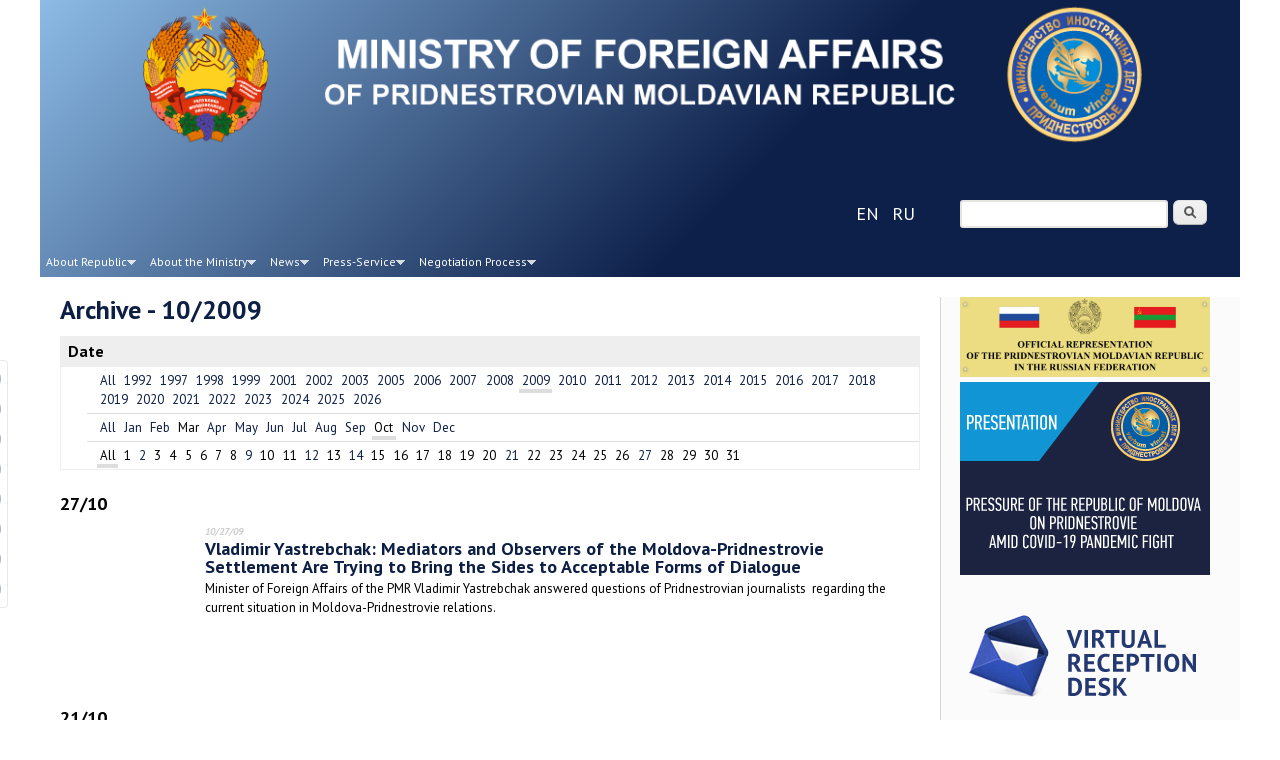

--- FILE ---
content_type: text/html; charset=utf-8
request_url: https://mid.gospmr.org/en/archive/all/2009/10
body_size: 10954
content:
<!DOCTYPE html PUBLIC "-//W3C//DTD XHTML+RDFa 1.0//EN"
  "http://www.w3.org/MarkUp/DTD/xhtml-rdfa-1.dtd">
<html xmlns="http://www.w3.org/1999/xhtml" xml:lang="en" version="XHTML+RDFa 1.0" dir="ltr" prefix="content: http://purl.org/rss/1.0/modules/content/ dc: http://purl.org/dc/terms/ foaf: http://xmlns.com/foaf/0.1/ rdfs: http://www.w3.org/2000/01/rdf-schema# sioc: http://rdfs.org/sioc/ns# sioct: http://rdfs.org/sioc/types# skos: http://www.w3.org/2004/02/skos/core# xsd: http://www.w3.org/2001/XMLSchema#">

<head profile="http://www.w3.org/1999/xhtml/vocab">
	<meta name="application-name" content="Министерство иностранных дел ПМР"/>
  <meta charset="utf-8" />
<link rel="shortcut icon" href="https://mid.gospmr.org/sites/default/files/icon.ico" type="image/vnd.microsoft.icon" />
<meta name="description" content="Официальный сайт Министерства иностранных дел Приднестровской Молдавской Республики." />
<meta name="abstract" content="Официальный сайт Министерства иностранных дел Приднестровской Молдавской Республики." />
<link rel="canonical" href="https://mid.gospmr.org/en/archive/all/2009/10" />
<link rel="shortlink" href="https://mid.gospmr.org/en/archive/all/2009/10" />
<meta property="fb:app_id" content="499262816792824" />
<meta property="og:site_name" content="Ministry of Foreign Affairs" />
<meta property="og:type" content="article" />
<meta property="og:url" content="https://mid.gospmr.org/en/archive/all/2009/10" />
<meta property="og:title" content="Archive - 10/2009" />
<meta property="og:description" content="Официальный сайт Министерства иностранных дел Приднестровской Молдавской Республики" />
<meta property="og:image" content="http://mfa-pmr.org/logo_fb.jpg" />
<meta property="og:image:type" content="image/jpeg" />
<meta property="og:image:width" content="300" />
<meta property="og:image:height" content="300" />
  <title>Archive - 10/2009 | Ministry of Foreign Affairs</title>
  <link type="text/css" rel="stylesheet" href="https://mid.gospmr.org/sites/default/files/css/css_xE-rWrJf-fncB6ztZfd2huxqgxu4WO-qwma6Xer30m4.css" media="all" />
<link type="text/css" rel="stylesheet" href="https://mid.gospmr.org/sites/default/files/css/css_vv4pljwlvwdCGPcixhZ126582XBUyQM6Fs-F_c0Bkt0.css" media="all" />
<link type="text/css" rel="stylesheet" href="https://mid.gospmr.org/sites/default/files/css/css_Ite78-vRfGUwy2_NZpTJwi3sIAQz8QIT__37UR2vUgc.css" media="all" />
<link type="text/css" rel="stylesheet" href="https://mid.gospmr.org/sites/default/files/css/css_rAVGT6NTqVqqp42QTIvdwZofojEmnjfHB5JYQJmntCw.css" media="all" />
<link type="text/css" rel="stylesheet" href="https://mid.gospmr.org/sites/default/files/css/css_rP5iJ-BWw4FVpOe_fVdjUyvLTPm1N_h8l6xOGKgf73Y.css" media="screen" />
<link type="text/css" rel="stylesheet" href="https://mid.gospmr.org/sites/default/files/css/css_jtVYCgC3M_sFmKwDNV50QgNcInDH3e5eOzA6_vj2O58.css" media="all" />
<link type="text/css" rel="stylesheet" href="https://mid.gospmr.org/sites/default/files/css/css_0-zz7-KcoCxEn3RkF0BJT6UZE98zYcOGB1Xy0R4bPZM.css" media="print" />
<link type="text/css" rel="stylesheet" href="https://mid.gospmr.org/sites/default/files/css/css_MkzXBVDur2sKixU1JT-DRPPceCUFKqh4OPTYWrDiszQ.css" media="screen" />
<link type="text/css" rel="stylesheet" href="//fonts.googleapis.com/css?family=PT+Sans:400,400italic,700,700italic&amp;subset=cyrillic" media="all" />

<!--[if lt IE 8]>
<link type="text/css" rel="stylesheet" href="https://mid.gospmr.org/sites/default/files/css/css_reur1-RX9x2uqDVEJYGn_wdONfl7b1-HQiSiY8o5w3U.css" media="screen" />
<![endif]-->
  <script type="text/javascript" src="https://mid.gospmr.org/sites/default/files/js/js_bh8FvJcF_apfOxbt7uJ3xOMH9XGNxoY-JLPWOSJ1Sok.js"></script>
<script type="text/javascript" src="https://mid.gospmr.org/sites/default/files/js/js_kfn2XLdQOKlYu9yQUE9mfyQZUf4D5ky0aeTU-NxIocc.js"></script>
<script type="text/javascript" src="https://mid.gospmr.org/sites/default/files/js/js_BF83uNoSEymmIim32HYPVTVpejxRxoV_pGQ_hhr8dyA.js"></script>
<script type="text/javascript" src="https://mid.gospmr.org/sites/default/files/js/js_FOaCEHarBVkXci9ucSV1f9tkKD4pP3frrmH6RFgX-Mg.js"></script>
<script type="text/javascript" src="https://mid.gospmr.org/sites/default/files/googleanalytics/js?t6bpzq"></script>
<script type="text/javascript">
<!--//--><![CDATA[//><!--
window.dataLayer = window.dataLayer || [];function gtag(){dataLayer.push(arguments)};gtag("js", new Date());gtag("set", "developer_id.dMDhkMT", true);gtag("config", "G-R403R7CB4D", {"groups":"default","anonymize_ip":true});
//--><!]]>
</script>
<script type="text/javascript" src="https://mid.gospmr.org/sites/default/files/js/js_qDBNV-kxtktgB9fqgNee1-70L1w5iWzUviQfdNBmSB8.js"></script>
<script type="text/javascript" src="https://mid.gospmr.org/sites/default/files/js/js_a0WD3PRf34TyJn3gr4U2rk5huPj39nppevprHBUzQUA.js"></script>
<script type="text/javascript">
<!--//--><![CDATA[//><!--
jQuery.extend(Drupal.settings, {"basePath":"\/","pathPrefix":"en\/","mobilizer_set_demo_device":"d1365ed1ebdab19e05cf27b898d9217d","ajaxPageState":{"theme":"mid","theme_token":"C3mOVYYp18hjkWFjWD--hsmV_hNGN1Ni8Q3b3ebHJWE","jquery_version":"1.12","jquery_version_token":"0mmt8e62PP-Nqq0ALkFSV_7o1Tr4d13-NgWzgte2tN0","js":{"sites\/all\/modules\/lightbox2\/js\/lightbox.js":1,"sites\/all\/libraries\/share42\/share42.js":1,"\/\/platform.twitter.com\/widgets.js":1,"sites\/all\/modules\/jquery_update\/replace\/jquery\/1.12\/jquery.min.js":1,"misc\/jquery-extend-3.4.0.js":1,"misc\/jquery-html-prefilter-3.5.0-backport.js":1,"misc\/jquery.once.js":1,"misc\/drupal.js":1,"sites\/all\/modules\/jquery_update\/js\/jquery_browser.js":1,"sites\/all\/modules\/jquery_update\/replace\/ui\/ui\/minified\/jquery.ui.core.min.js":1,"sites\/all\/modules\/jquery_update\/replace\/ui\/ui\/minified\/jquery.ui.widget.min.js":1,"sites\/all\/modules\/jquery_update\/replace\/ui\/ui\/minified\/jquery.ui.button.min.js":1,"sites\/all\/modules\/jquery_update\/replace\/ui\/ui\/minified\/jquery.ui.mouse.min.js":1,"sites\/all\/modules\/jquery_update\/replace\/ui\/ui\/minified\/jquery.ui.draggable.min.js":1,"sites\/all\/modules\/jquery_update\/replace\/ui\/ui\/minified\/jquery.ui.position.min.js":1,"sites\/all\/modules\/jquery_update\/replace\/ui\/ui\/minified\/jquery.ui.resizable.min.js":1,"sites\/all\/modules\/jquery_update\/replace\/ui\/ui\/minified\/jquery.ui.dialog.min.js":1,"misc\/ajax.js":1,"sites\/all\/modules\/jquery_update\/js\/jquery_update.js":1,"sites\/all\/modules\/admin_menu\/admin_devel\/admin_devel.js":1,"sites\/all\/modules\/miniorange_2fa\/includes\/js\/mo_authentication.js":1,"sites\/all\/modules\/miniorange_2fa\/includes\/js\/mo_settings.js":1,"sites\/all\/modules\/jscrollpane\/js\/jquery.jscrollpane.min.js":1,"sites\/all\/modules\/jscrollpane\/js\/jquery.mousewheel.js":1,"sites\/all\/modules\/jscrollpane\/js\/script.js":1,"sites\/all\/modules\/google_analytics\/googleanalytics.js":1,"https:\/\/mid.gospmr.org\/sites\/default\/files\/googleanalytics\/js?t6bpzq":1,"0":1,"misc\/progress.js":1,"sites\/all\/modules\/autodialog\/autodialog.js":1,"sites\/all\/libraries\/superfish\/jquery.hoverIntent.minified.js":1,"sites\/all\/libraries\/superfish\/supposition.js":1,"sites\/all\/libraries\/superfish\/superfish.js":1,"sites\/all\/modules\/superfish\/superfish.js":1,"sites\/all\/themes\/mid\/js\/scripts.js":1,"sites\/all\/themes\/mid\/js\/turn.js":1},"css":{"modules\/system\/system.base.css":1,"modules\/system\/system.menus.css":1,"modules\/system\/system.messages.css":1,"modules\/system\/system.theme.css":1,"misc\/ui\/jquery.ui.core.css":1,"misc\/ui\/jquery.ui.theme.css":1,"misc\/ui\/jquery.ui.button.css":1,"misc\/ui\/jquery.ui.resizable.css":1,"misc\/ui\/jquery.ui.dialog.css":1,"modules\/aggregator\/aggregator.css":1,"modules\/comment\/comment.css":1,"sites\/all\/modules\/date\/date_repeat_field\/date_repeat_field.css":1,"modules\/field\/theme\/field.css":1,"sites\/all\/modules\/miniorange_2fa\/includes\/css\/style_settings.css":1,"modules\/node\/node.css":1,"modules\/poll\/poll.css":1,"modules\/search\/search.css":1,"modules\/user\/user.css":1,"sites\/all\/modules\/views\/css\/views.css":1,"sites\/all\/modules\/ckeditor\/css\/ckeditor.css":1,"sites\/all\/modules\/ctools\/css\/ctools.css":1,"sites\/all\/modules\/jscrollpane\/css\/jquery.jscrollpane.css":1,"sites\/all\/modules\/lightbox2\/css\/lightbox.css":1,"sites\/all\/modules\/panels\/css\/panels.css":1,"sites\/all\/modules\/archive\/archive.css":1,"modules\/locale\/locale.css":1,"sites\/all\/modules\/yandex_metrics\/css\/yandex_metrics.css":1,"sites\/all\/modules\/share42\/css\/share42.css":1,"sites\/all\/libraries\/superfish\/css\/superfish.css":1,"sites\/all\/libraries\/superfish\/style\/mid.css":1,"sites\/all\/themes\/adaptivetheme\/adaptivetheme\/adaptivetheme\/at_core\/css\/at.settings.style.headings.css":1,"sites\/all\/themes\/adaptivetheme\/adaptivetheme\/adaptivetheme\/at_core\/css\/at.settings.style.image.css":1,"sites\/all\/themes\/adaptivetheme\/adaptivetheme\/adaptivetheme\/at_core\/css\/at.layout.css":1,"sites\/all\/themes\/mid\/css\/html-elements.css":1,"sites\/all\/themes\/mid\/css\/forms.css":1,"sites\/all\/themes\/mid\/css\/tables.css":1,"sites\/all\/themes\/mid\/css\/page.css":1,"sites\/all\/themes\/mid\/css\/articles.css":1,"sites\/all\/themes\/mid\/css\/comments.css":1,"sites\/all\/themes\/mid\/css\/fields.css":1,"sites\/all\/themes\/mid\/css\/blocks.css":1,"sites\/all\/themes\/mid\/css\/navigation.css":1,"sites\/all\/themes\/mid\/css\/colors_.css":1,"sites\/all\/themes\/mid\/css\/fonts_.css":1,"sites\/all\/themes\/mid\/css\/sky.settings.style.css":1,"sites\/all\/themes\/mid\/css\/print.css":1,"sites\/all\/themes\/mid\/generated_files\/mid.default.layout.css":1,"sites\/all\/themes\/mid\/generated_files\/mid.fonts.css":1,"\/\/fonts.googleapis.com\/css?family=PT+Sans:400,400italic,700,700italic\u0026subset=cyrillic":1,"sites\/all\/themes\/mid\/generated_files\/mid.lt-ie8.layout.css":1}},"jScrollPane":{"class":".scroll-pane"},"lightbox2":{"rtl":"0","file_path":"\/(\\w\\w\/)public:\/","default_image":"\/sites\/all\/modules\/lightbox2\/images\/brokenimage.jpg","border_size":10,"font_color":"000","box_color":"fff","top_position":"","overlay_opacity":"0.8","overlay_color":"000","disable_close_click":1,"resize_sequence":0,"resize_speed":400,"fade_in_speed":400,"slide_down_speed":600,"use_alt_layout":0,"disable_resize":0,"disable_zoom":0,"force_show_nav":0,"show_caption":1,"loop_items":1,"node_link_text":"","node_link_target":"_blank","image_count":"\u0418\u0437\u043e\u0431\u0440\u0430\u0436\u0435\u043d\u0438\u0435 !current \u0438\u0437 !total","video_count":"\u0412\u0438\u0434\u0435\u043e !current \u0438\u0437 !total","page_count":"\u0421\u0442\u0440\u0430\u043d\u0438\u0446\u0430 !current \u0438\u0437 !total","lite_press_x_close":"press \u003Ca href=\u0022#\u0022 onclick=\u0022hideLightbox(); return FALSE;\u0022\u003E\u003Ckbd\u003Ex\u003C\/kbd\u003E\u003C\/a\u003E to close","download_link_text":"","enable_login":false,"enable_contact":false,"keys_close":"c x 27","keys_previous":"p 37","keys_next":"n 39","keys_zoom":"z","keys_play_pause":"32","display_image_size":"original","image_node_sizes":"()","trigger_lightbox_classes":"","trigger_lightbox_group_classes":"","trigger_slideshow_classes":"","trigger_lightframe_classes":"","trigger_lightframe_group_classes":"","custom_class_handler":0,"custom_trigger_classes":"","disable_for_gallery_lists":true,"disable_for_acidfree_gallery_lists":true,"enable_acidfree_videos":true,"slideshow_interval":5000,"slideshow_automatic_start":true,"slideshow_automatic_exit":true,"show_play_pause":true,"pause_on_next_click":false,"pause_on_previous_click":true,"loop_slides":false,"iframe_width":600,"iframe_height":400,"iframe_border":1,"enable_video":0,"useragent":"Mozilla\/5.0 (Macintosh; Intel Mac OS X 10_15_7) AppleWebKit\/537.36 (KHTML, like Gecko) Chrome\/131.0.0.0 Safari\/537.36; ClaudeBot\/1.0; +claudebot@anthropic.com)"},"googleanalytics":{"account":["G-R403R7CB4D"],"trackOutbound":1,"trackMailto":1,"trackDownload":1,"trackDownloadExtensions":"7z|aac|arc|arj|asf|asx|avi|bin|csv|doc(x|m)?|dot(x|m)?|exe|flv|gif|gz|gzip|hqx|jar|jpe?g|js|mp(2|3|4|e?g)|mov(ie)?|msi|msp|pdf|phps|png|ppt(x|m)?|pot(x|m)?|pps(x|m)?|ppam|sld(x|m)?|thmx|qtm?|ra(m|r)?|sea|sit|tar|tgz|torrent|txt|wav|wma|wmv|wpd|xls(x|m|b)?|xlt(x|m)|xlam|xml|z|zip"},"urlIsAjaxTrusted":{"\/en\/search\/node":true,"\/en\/archive\/all\/2009\/10":true},"superfish":{"1":{"id":"1","sf":{"animation":{"opacity":"show","height":"show"},"speed":"\u0027fast\u0027","autoArrows":true,"dropShadows":true,"disableHI":false},"plugins":{"supposition":true,"bgiframe":false}}},"adaptivetheme":{"mid":{"layout_settings":{"bigscreen":"three-col-grail","tablet_landscape":"three-col-grail","tablet_portrait":"one-col-vert","smalltouch_landscape":"one-col-vert","smalltouch_portrait":"one-col-stack"},"media_query_settings":{"bigscreen":"only screen and (min-width:1025px)","tablet_landscape":"only screen and (min-width:769px) and (max-width:1024px)","tablet_portrait":"only screen and (min-width:481px) and (max-width:768px)","smalltouch_landscape":"only screen and (min-width:321px) and (max-width:480px)","smalltouch_portrait":"only screen and (max-width:320px)"}}}});
//--><!]]>
</script>
  
</head>
<body class="html not-front not-logged-in one-sidebar sidebar-second page-archive page-archive-all page-archive-all- page-archive-all-2009 page-archive-all- page-archive-all-10 i18n-en atr-7.x-3.x lang-en site-name-ministry-of-foreign-affairs section-archive color-scheme-custom mid bs-n bb-n mb-dd mbp-l rc-6 rct-6" >
  <div id="skip-link">
    <a href="#main-content" class="element-invisible element-focusable">Skip to main content</a>
  </div>
    <div id="page" class="container page snc-n snw-n sna-l sns-n ssc-n ssw-n ssa-l sss-n btc-n btw-b bta-l bts-n ntc-n ntw-b nta-l nts-n ctc-n ctw-b cta-l cts-n ptc-n ptw-b pta-l pts-n with-footer">

  
  <header id="header" class="clearfix" role="banner">
      <div id="branding" class="branding-elements clearfix">

    <a class="active" href="/en/">
        <img alt="Ministry of Foreign Affairs" src="/misc/logo_en.png" width=1200 height=154 typeof="foaf:Image"></img>
    </a>
       </div>


    <div class="region region-header"><div class="region-inner clearfix"><div id="block-search-form" class="block block-search no-title odd first block-count-1 block-region-header block-form"  role="search"><div class="block-inner clearfix">  
  
  <div class="block-content content no-title"><form action="/en/archive/all/2009/10" method="post" id="search-block-form" accept-charset="UTF-8"><div><div class="container-inline">
      <h2 class="element-invisible">Search form</h2>
    <div class="form-item form-type-textfield form-item-search-block-form">
  <label class="element-invisible" for="edit-search-block-form--2">Search </label>
 <input title="Enter the terms you wish to search for." type="search" id="edit-search-block-form--2" name="search_block_form" value="" size="15" maxlength="128" class="form-text" />
</div>
<div class="form-actions form-wrapper" id="edit-actions"><input type="submit" id="edit-submit" name="op" value="Search" class="form-submit" /></div><input type="hidden" name="form_build_id" value="form-JbFVSn-yIm7eAdIMXxVFhRS9ll46YMfjKAzZRNKPVNs" />
<input type="hidden" name="form_id" value="search_block_form" />
</div>
</div></form></div>
  </div></div><div id="block-language-switcher-fallback-language-switcher-fallback" class="block block-language-switcher-fallback no-title even last block-count-2 block-region-header block-language-switcher-fallback" ><div class="block-inner clearfix">  
  
  <div class="block-content content no-title"><ul class="language-switcher-locale-url"><li class="en first active"><a href="/en/archive/all/2009/10" class="language-link active" xml:lang="en">en</a></li>
<li class="ru last"><a href="/ru/archive/all/2009/10" class="language-link" xml:lang="ru">ru</a></li>
</ul></div>
  </div></div></div></div>    <div id="menu-bar" class="nav clearfix"><h2 class="menu-toggle"><a href="#">Menu</a></h2><div id="block-share42-share42" class="block block-share42 no-title menu-wrapper menu-bar-wrapper clearfix odd first block-count-3 block-region-menu-bar block-share42" >  
  
  <div class="share42init" data-path="/sites/all/libraries/share42/" data-top1="360" data-top2="50" data-margin="-70"></div>

  </div><nav id="block-superfish-1" class="block block-superfish menu-wrapper menu-bar-wrapper clearfix even last block-count-4 block-region-menu-bar block-1" >  
      <h2 class="element-invisible block-title element-invisible">Главное меню</h2>
  
  <ul id="superfish-1" class="menu sf-menu sf-main-menu sf-horizontal sf-style-mid sf-total-items-5 sf-parent-items-5 sf-single-items-0"><li id="menu-706-1" class="first odd sf-item-1 sf-depth-1 sf-total-children-2 sf-parent-children-0 sf-single-children-2 menuparent"><a href="/en/about_republic" class="sf-depth-1 menuparent">About Republic</a><ul><li id="menu-708-1" class="first odd sf-item-1 sf-depth-2 sf-no-children"><a href="/en/constitution" class="sf-depth-2">Constitution</a></li><li id="menu-714-1" class="last even sf-item-2 sf-depth-2 sf-no-children"><a href="/en/agreements" title="" class="sf-depth-2">International Agreements</a></li></ul></li><li id="menu-718-1" class="middle even sf-item-2 sf-depth-1 sf-total-children-2 sf-parent-children-0 sf-single-children-2 menuparent"><a href="/en/dipservice" title="" class="sf-depth-1 menuparent">About the Ministry</a><ul><li id="menu-1886-1" class="first odd sf-item-1 sf-depth-2 sf-no-children"><a href="/en/node/8599" class="sf-depth-2">Management</a></li><li id="menu-722-1" class="last even sf-item-2 sf-depth-2 sf-no-children"><a href="/en/status" title="Legal Framework of Foreign-Policy Activities" class="sf-depth-2">Legal Framework</a></li></ul></li><li id="menu-631-1" class="middle odd sf-item-3 sf-depth-1 sf-total-children-2 sf-parent-children-0 sf-single-children-2 menuparent"><a href="/en/news" title="" class="sf-depth-1 menuparent">News</a><ul><li id="menu-704-1" class="first odd sf-item-1 sf-depth-2 sf-no-children"><a href="/en/statements" title="" class="sf-depth-2">Statements and Comments</a></li><li id="menu-954-1" class="last even sf-item-2 sf-depth-2 sf-no-children"><a href="/en/meetings" title="" class="sf-depth-2">Meetings and Visits</a></li></ul></li><li id="menu-858-1" class="middle even sf-item-4 sf-depth-1 sf-total-children-8 sf-parent-children-0 sf-single-children-8 menuparent"><a href="/en/node/4274" class="sf-depth-1 menuparent">Press-Service</a><ul><li id="menu-1066-1" class="first odd sf-item-1 sf-depth-2 sf-no-children"><a href="/en/press-secretary" class="sf-depth-2">Press Secretary</a></li><li id="menu-963-1" class="middle even sf-item-2 sf-depth-2 sf-no-children"><a href="/en/publish" title="" class="sf-depth-2">MFA&#039;s Print Publications</a></li><li id="menu-907-1" class="middle odd sf-item-3 sf-depth-2 sf-no-children"><a href="/en/briefings" title="" class="sf-depth-2">Briefings</a></li><li id="menu-908-1" class="middle even sf-item-4 sf-depth-2 sf-no-children"><a href="http://mincifra.gospmr.org/?page_id=504" title="" class="sf-depth-2">Accreditation of Mass Media</a></li><li id="menu-956-1" class="middle odd sf-item-5 sf-depth-2 sf-no-children"><a href="/en/articles" title="" class="sf-depth-2">Articles and Interviews</a></li><li id="menu-957-1" class="middle even sf-item-6 sf-depth-2 sf-no-children"><a href="/en/photo" title="" class="sf-depth-2">Photo Gallery</a></li><li id="menu-958-1" class="middle odd sf-item-7 sf-depth-2 sf-no-children"><a href="/en/video" title="" class="sf-depth-2">Video Gallery</a></li><li id="menu-959-1" class="last even sf-item-8 sf-depth-2 sf-no-children"><a href="/en/publicdiplomacy" title="" class="sf-depth-2">Public Diplomacy</a></li></ul></li><li id="menu-964-1" class="last odd sf-item-5 sf-depth-1 sf-total-children-1 sf-parent-children-0 sf-single-children-1 menuparent"><a href="/en/negotiations_en" class="sf-depth-1 menuparent">Negotiation Process</a><ul><li id="menu-1903-1" class="firstandlast odd sf-item-1 sf-depth-2 sf-no-children"><a href="/en/node/9054" title="" class="sf-depth-2">Documents</a></li></ul></li></ul>
  </nav></div>
  </header>

  <div id="columns"class="no-menu-bar">
    <div class="columns-inner clearfix">

                  
      
      <div id="content-column">
        <div class="content-inner">

          		  
          <section id="main-content" role="main">

                                      <header id="main-content-header">

                                  <h1 id="page-title">
                    Archive - 10/2009                  </h1>
                
                
              </header>
                        
            <!-- region: Main Content -->
                          <div id="content">
                <div id="block-system-main" class="block block-system no-title odd first last block-count-5 block-region-content block-main" >  
  
  <div id="archive-container"><dl><dt>Date</dt><dd>
<ul id="archive-years">
<li><a href="/en/archive/all" title="2380 posts">All</a></li>
<li><a href="/en/archive/all/1992" title="1 post">1992</a></li>
<li><a href="/en/archive/all/1997" title="1 post">1997</a></li>
<li><a href="/en/archive/all/1998" title="1 post">1998</a></li>
<li><a href="/en/archive/all/1999" title="1 post">1999</a></li>
<li><a href="/en/archive/all/2001" title="2 posts">2001</a></li>
<li><a href="/en/archive/all/2002" title="2 posts">2002</a></li>
<li><a href="/en/archive/all/2003" title="1 post">2003</a></li>
<li><a href="/en/archive/all/2005" title="5 posts">2005</a></li>
<li><a href="/en/archive/all/2006" title="9 posts">2006</a></li>
<li><a href="/en/archive/all/2007" title="3 posts">2007</a></li>
<li><a href="/en/archive/all/2008" title="4 posts">2008</a></li>
<li class="selected"><a href="/en/archive/all/2009" title="68 posts">2009</a></li>
<li><a href="/en/archive/all/2010" title="57 posts">2010</a></li>
<li><a href="/en/archive/all/2011" title="156 posts">2011</a></li>
<li><a href="/en/archive/all/2012" title="335 posts">2012</a></li>
<li><a href="/en/archive/all/2013" title="174 posts">2013</a></li>
<li><a href="/en/archive/all/2014" title="226 posts">2014</a></li>
<li><a href="/en/archive/all/2015" title="341 posts">2015</a></li>
<li><a href="/en/archive/all/2016" title="220 posts">2016</a></li>
<li><a href="/en/archive/all/2017" title="61 posts">2017</a></li>
<li><a href="/en/archive/all/2018" title="54 posts">2018</a></li>
<li><a href="/en/archive/all/2019" title="91 posts">2019</a></li>
<li><a href="/en/archive/all/2020" title="146 posts">2020</a></li>
<li><a href="/en/archive/all/2021" title="121 posts">2021</a></li>
<li><a href="/en/archive/all/2022" title="121 posts">2022</a></li>
<li><a href="/en/archive/all/2023" title="63 posts">2023</a></li>
<li><a href="/en/archive/all/2024" title="60 posts">2024</a></li>
<li><a href="/en/archive/all/2025" title="55 posts">2025</a></li>
<li><a href="/en/archive/all/2026" title="1 post">2026</a></li>
</ul>
<ul id="archive-months">
<li><a href="/en/archive/all/2009" title="68 posts">All</a></li>
<li><a href="/en/archive/all/2009/1" title="7 posts">Jan</a></li>
<li><a href="/en/archive/all/2009/2" title="4 posts">Feb</a></li>
<li>Mar</li>
<li><a href="/en/archive/all/2009/4" title="5 posts">Apr</a></li>
<li><a href="/en/archive/all/2009/5" title="3 posts">May</a></li>
<li><a href="/en/archive/all/2009/6" title="1 post">Jun</a></li>
<li><a href="/en/archive/all/2009/7" title="12 posts">Jul</a></li>
<li><a href="/en/archive/all/2009/8" title="8 posts">Aug</a></li>
<li><a href="/en/archive/all/2009/9" title="9 posts">Sep</a></li>
<li class="selected"><a href="/en/archive/all/2009/10" title="7 posts" class="active">Oct</a></li>
<li><a href="/en/archive/all/2009/11" title="6 posts">Nov</a></li>
<li><a href="/en/archive/all/2009/12" title="6 posts">Dec</a></li>
</ul>
<ul id="archive-days">
<li class="selected"><a href="/en/archive/all/2009/10" title="7 posts" class="active">All</a></li>
<li>1</li>
<li><a href="/en/archive/all/2009/10/2" title="1 post">2</a></li>
<li>3</li>
<li>4</li>
<li>5</li>
<li>6</li>
<li>7</li>
<li>8</li>
<li><a href="/en/archive/all/2009/10/9" title="2 posts">9</a></li>
<li>10</li>
<li>11</li>
<li><a href="/en/archive/all/2009/10/12" title="1 post">12</a></li>
<li>13</li>
<li><a href="/en/archive/all/2009/10/14" title="1 post">14</a></li>
<li>15</li>
<li>16</li>
<li>17</li>
<li>18</li>
<li>19</li>
<li>20</li>
<li><a href="/en/archive/all/2009/10/21" title="1 post">21</a></li>
<li>22</li>
<li>23</li>
<li>24</li>
<li>25</li>
<li>26</li>
<li><a href="/en/archive/all/2009/10/27" title="1 post">27</a></li>
<li>28</li>
<li>29</li>
<li>30</li>
<li>31</li>
</ul>
</dd></dl></div>
<h3>27/10</h3><div class="node node-news node-promoted node-teaser article odd node-lang-en iat-n view-mode-teaser clearfix myteaser" about="/en/rLd" typeof="sioc:Item foaf:Document" role="article">

<div class="nodelist-image" style="float:left;min-height:160px;min-width:130px;margin-right:15px;">
&nbsp;
</div>
<div>
<div class="nodelist-date">10/27/09</div>
<div class="nodelist-title"><h1 class="node-title"><a href="/en/rLd" rel="bookmark">Vladimir Yastrebchak: Mediators and Observers of the Moldova-Pridnestrovie Settlement Are Trying to Bring the Sides to Acceptable Forms of Dialogue</a></h1></div>
<div class="nodelist-body"><div class="field field-name-body field-type-text-with-summary field-label-hidden view-mode-teaser"><div class="field-items"><div class="field-item even" property="content:encoded">Minister of Foreign Affairs of the PMR Vladimir Yastrebchak answered questions of Pridnestrovian journalists  regarding the current situation in Moldova-Pridnestrovie relations.</div></div></div></div>

</div>
</div><h3>21/10</h3><div class="node node-news node-promoted node-teaser article even node-lang-en iat-n view-mode-teaser clearfix myteaser" about="/en/NKs" typeof="sioc:Item foaf:Document" role="article">

<div class="nodelist-image" style="float:left;min-height:160px;min-width:130px;margin-right:15px;">
&nbsp;
</div>
<div>
<div class="nodelist-date">10/21/09</div>
<div class="nodelist-title"><h1 class="node-title"><a href="/en/NKs" rel="bookmark">Announcement of the Ministry of Foreign Affairs of the PMR</a></h1></div>
<div class="nodelist-body"><div class="field field-name-body field-type-text-with-summary field-label-hidden view-mode-teaser"><div class="field-items"><div class="field-item even" property="content:encoded">On October 21, Pridnestrovian representative for political issues, Minister of Foreign Affairs of the PMR Vladimir Yastrebchak received an address of the Head of the OSCE Mission to Moldova, Ambassador Philip Remler which informed of the proposal of the Greek Chairmanship of the OSCE to hold meeting with political representatives of the sides, mediators and observers in the Moldova-Pridnestrovie settlement in Vienna, on November 6.</div></div></div></div>

</div>
</div><h3>14/10</h3><div class="node node-news node-promoted node-teaser article odd node-lang-en iat-n view-mode-teaser clearfix myteaser" about="/en/dJS" typeof="sioc:Item foaf:Document" role="article">

<div class="nodelist-image" style="float:left;min-height:160px;min-width:130px;margin-right:15px;">
&nbsp;
</div>
<div>
<div class="nodelist-date">10/14/09</div>
<div class="nodelist-title"><h1 class="node-title"><a href="/en/dJS" rel="bookmark">Meeting between Minister of Foreign Affairs of the PMR and Ambassador at Large of the Russian MFA in Tiraspol</a></h1></div>
<div class="nodelist-body"><div class="field field-name-body field-type-text-with-summary field-label-hidden view-mode-teaser"><div class="field-items"><div class="field-item even" property="content:encoded">On October 13, 2009, a meeting was held in Tiraspol between PMR’s Minister of Foreign Affairs Vladimir Yastrebchak and Ambassador at Large of the Russian MFA Valery Nesterushkin.</div></div></div></div>

</div>
</div><h3>12/10</h3><div class="node node-news node-promoted node-teaser article even node-lang-en iat-n view-mode-teaser clearfix myteaser" about="/en/bLC" typeof="sioc:Item foaf:Document" role="article">

<div class="nodelist-image" style="float:left;min-height:160px;min-width:130px;margin-right:15px;">
&nbsp;
</div>
<div>
<div class="nodelist-date">10/12/09</div>
<div class="nodelist-title"><h1 class="node-title"><a href="/en/bLC" rel="bookmark">Special Cancellation of the Stamps Dedicated to the 15th Anniversary of the Basic Agreement between South Ossetia and Pridnestrovie Takes Place in Tiraspol</a></h1></div>
<div class="nodelist-body"><div class="field field-name-body field-type-text-with-summary field-label-hidden view-mode-teaser"><div class="field-items"><div class="field-item even" property="content:encoded">It has been 15 years today since the Basic Agreement on Friendship and Co-operation between South Ossetia and Pridnestrovie was signed.</div></div></div></div>

</div>
</div><h3>9/10</h3><div class="node node-news node-promoted node-teaser article odd node-lang-en iat-n view-mode-teaser clearfix myteaser" about="/en/xfp" typeof="sioc:Item foaf:Document" role="article">

<div class="nodelist-image" style="float:left;min-height:160px;min-width:130px;margin-right:15px;">
&nbsp;
</div>
<div>
<div class="nodelist-date">10/09/09</div>
<div class="nodelist-title"><h1 class="node-title"><a href="/en/xfp" rel="bookmark">Vladimir Yastrebchak Congratulates Petr Poroshenko on His Appointment to the Post of the Head of the Ukrainian MFA</a></h1></div>
<div class="nodelist-body"><div class="field field-name-body field-type-text-with-summary field-label-hidden view-mode-teaser"><div class="field-items"><div class="field-item even" property="content:encoded">Today, the Minister of Foreign Affairs of the PMR Vladimir Yastrebchak has congratulated Petr Poroshenko on his appointment as the head of the Ukrainian MFA.</div></div></div></div>

</div>
</div><h3></h3><div class="node node-news node-promoted node-teaser article even node-lang-en iat-n view-mode-teaser clearfix myteaser" about="/en/vvx" typeof="sioc:Item foaf:Document" role="article">

<div class="nodelist-image" style="float:left;min-height:160px;min-width:130px;margin-right:15px;">
&nbsp;
</div>
<div>
<div class="nodelist-date">10/09/09</div>
<div class="nodelist-title"><h1 class="node-title"><a href="/en/vvx" rel="bookmark">Vladimir Yastrebchak: Russian Military Presence in Pridnestrovie Is a Stabilizing Factor in the Region</a></h1></div>
<div class="nodelist-body"><div class="field field-name-body field-type-text-with-summary field-label-hidden view-mode-teaser"><div class="field-items"><div class="field-item even" property="content:encoded">On October 8, 2009, PMR’s Foreign Minister Vladimir Yastrebchak gave an interview to the correspondents of the radio “Echo of Moscow”.</div></div></div></div>

</div>
</div><h3>2/10</h3><div class="node node-news node-promoted node-teaser article odd node-lang-en iat-n view-mode-teaser clearfix myteaser" about="/en/zpy" typeof="sioc:Item foaf:Document" role="article">

<div class="nodelist-image" style="float:left;min-height:160px;min-width:130px;margin-right:15px;">
&nbsp;
</div>
<div>
<div class="nodelist-date">10/02/09</div>
<div class="nodelist-title"><h1 class="node-title"><a href="/en/zpy" rel="bookmark">Vladimir Yastrebchak: Unilateral attempts to change the format of the peace-keeping operation won’t succeed</a></h1></div>
<div class="nodelist-body"><div class="field field-name-body field-type-text-with-summary field-label-hidden view-mode-teaser"><div class="field-items"><div class="field-item even" property="content:encoded"><p>It was not much surprising for Tiraspol to see the Liberals in the neighbouring Moldova come to power.</p>
</div></div></div></div>

</div>
</div>
  </div>              </div>
            
            
          </section>

          
        </div>
      </div>

            <div class="region region-sidebar-second sidebar"><div class="region-inner clearfix"><div id="block-block-14" class="block block-block no-title odd first block-count-6 block-region-sidebar-second block-14" ><div class="block-inner clearfix">  
  
  <div class="block-content content no-title"><p><a href="http://mid.gospmr.org/en/yCy" target="_blank" title="Представительство Приднестровья в Российской Федерации"><img alt="Official Representation of the Pridnestrovian Moldavian Republic in Moscow" src="https://mid.gospmr.org/sites/default/files/official_representation.jpg" style="width: 250px;" /></a><br />
<a href="\en\node\7898"><img alt="" src="/misc/banners/pres_eng.jpg" style="width:250px" /></a><br />
<a href="/en/reception_en"><img alt="Написать в МИД" src="/misc/letter_en.png" style="height: 120px; width: 250px;" /></a></p>

<p class="rtecenter"><span style="font-size:16px;">Please read the section<br />
<a href="/en/faqen"><strong><u>&quot;Frequently Asked Questions&quot;</u></strong></a>.<br />
Maybe the answer to your question<br />
is already published.</span></p>

<p>&nbsp;</p>
</div>
  </div></div><div id="block-block-12" class="block block-block no-title even block-count-7 block-region-sidebar-second block-12" ><div class="block-inner clearfix">  
  
  <div class="block-content content no-title"><p><a href="http://mer.gospmr.org/investoram/investiczionnaya-deyatelnost.html" target="_blank" title="Investment PMR"><img src="/misc/banners/invest_PMR.jpg" style="height:80px; width:250px" /></a><br />
<a href="http://mid.gospmr.org/ru/publish" target="_blank" title="Diplomatic Bulletin"><img src="/misc/banners/dipvest_en.png" style="height:80px; width:250px" /></a><br />
<a href="https://www.facebook.com/Совет-молодых-дипломатов-МИД-ПМР-1052405678236271/" target="_blank"><img src="/misc/banners/sovet_en.png" style="height:80px; width:250px" /></a><br />
<a href="http://eurasian.su/" target="_blank"><img src="/misc/banners/eurasia_en.png" style="height:80px; width:250px; display:none;" /></a></p>
</div>
  </div></div><section id="block-archive-month-archive" class="block block-archive odd block-count-8 block-region-sidebar-second block-month-archive" ><div class="block-inner clearfix">  
      <h2 class="block-title">Archive</h2>
  
  <div class="block-content content"><table class="sticky-enabled">
<caption><a href="/en/archive/all/2026/1">January 2026</a></caption>
 <thead><tr><th>Sun</th><th>Mon</th><th>Tue</th><th>Wed</th><th>Thu</th><th>Fri</th><th>Sat</th> </tr></thead>
<tbody>
 <tr class="odd"><td class="out-of-month">28</td><td class="out-of-month">29</td><td class="out-of-month">30</td><td class="out-of-month">31</td><td>1</td><td>2</td><td>3</td> </tr>
 <tr class="even"><td>4</td><td>5</td><td>6</td><td>7</td><td>8</td><td>9</td><td>10</td> </tr>
 <tr class="odd"><td>11</td><td>12</td><td>13</td><td>14</td><td><a href="/en/archive/all/2026/1/15" title="1 post">15</a></td><td>16</td><td>17</td> </tr>
 <tr class="even"><td>18</td><td>19</td><td>20</td><td>21</td><td>22</td><td>23</td><td>24</td> </tr>
 <tr class="odd"><td>25</td><td>26</td><td>27</td><td>28</td><td>29</td><td>30</td><td>31</td> </tr>
</tbody>
</table>
</div>
  </div></section><section id="block-twitter-block-1" class="block block-twitter-block even last block-count-9 block-region-sidebar-second block-1" ><div class="block-inner clearfix">  
      <h2 class="block-title">Tweets</h2>
  
  <div class="block-content content"><a href="https://twitter.com/midpmr" class="twitter-timeline" data-widget-id="513995980325154817" width="250" height="350" lang="ru_RU" data-aria-polite="polite">Tweets by midpmr</a></div>
  </div></section></div></div>      
    </div>
  </div>

      <footer role="contentinfo">
            <div class="region region-footer"><div class="region-inner clearfix"><div id="block-block-11" class="block block-block no-title odd first last block-count-10 block-region-footer block-11" ><div class="block-inner clearfix">  
  
  <div class="block-content content no-title"><p>&copy; Ministry of Foreign Affairs of PMR</p>

<div class="footer__license">
<p>All content on this site is licensed under <strong><a class="underline" href="http://creativecommons.org/licenses/by/4.0/deed.en" hreflang="en" rel="license" target="_blank">Creative Commons Attribution 4.0 International</a></strong></p>
</div>

<hr />
<p>Address: 45&nbsp;Sverdlov&nbsp;str., Tiraspol, PMR, MD 3300<br />
Phone/fax: (+373 533) 74346<br />
Public services: (+373 533) 74405<br />
e-mail: <a href="mailto:office@mid.gospmr.org">office@mid.gospmr.org</a></p>

<p><a href="/rss.xml"><img alt="RSS" src="[data-uri]" /></a></p>
</div>
  </div></div></div></div>    </footer>
  
</div><!-- //End #page, .container -->

  <div class="region region-page-bottom"><div class="region-inner clearfix"><div class="ym-counter"><!-- Yandex.Metrika counter -->
<script type="text/javascript" >
   (function(m,e,t,r,i,k,a){m[i]=m[i]||function(){(m[i].a=m[i].a||[]).push(arguments)};
   m[i].l=1*new Date();k=e.createElement(t),a=e.getElementsByTagName(t)[0],k.async=1,k.src=r,a.parentNode.insertBefore(k,a)})
   (window, document, "script", "https://mc.yandex.ru/metrika/tag.js", "ym");

   ym(67785589, "init", {
        clickmap:true,
        trackLinks:true,
        accurateTrackBounce:true
   });
</script>
<noscript><div><img src="https://mc.yandex.ru/watch/67785589" style="position:absolute; left:-9999px;" alt="" /></div></noscript>
<!-- /Yandex.Metrika counter --></div></div></div><script type="text/javascript" src="https://mid.gospmr.org/sites/default/files/js/js_Q1J_nPniehkFMqnNJ1XnHwiV8H0gDQwCXtiKnbjxIEk.js"></script>
<script type="text/javascript" src="//platform.twitter.com/widgets.js"></script>
</body>
</html>


--- FILE ---
content_type: text/css
request_url: https://mid.gospmr.org/sites/default/files/css/css_Ite78-vRfGUwy2_NZpTJwi3sIAQz8QIT__37UR2vUgc.css
body_size: 4649
content:
#aggregator .feed-source .feed-title{margin-top:0;}#aggregator .feed-source .feed-image img{margin-bottom:0.75em;}#aggregator .feed-source .feed-icon{float:right;display:block;}#aggregator .feed-item{margin-bottom:1.5em;}#aggregator .feed-item-title{margin-bottom:0;font-size:1.3em;}#aggregator .feed-item-meta,#aggregator .feed-item-body{margin-bottom:0.5em;}#aggregator .feed-item-categories{font-size:0.9em;}#aggregator td{vertical-align:bottom;}#aggregator td.categorize-item{white-space:nowrap;}#aggregator .categorize-item .news-item .body{margin-top:0;}#aggregator .categorize-item h3{margin-bottom:1em;margin-top:0;}
#comments{margin-top:15px;}.indented{margin-left:25px;}.comment-unpublished{background-color:#fff4f4;}.comment-preview{background-color:#ffffea;}
.date-repeat-input{float:left;margin-right:5px;width:auto;}.date-repeat-input select{min-width:7em;}.date-repeat fieldset{clear:both;float:none;}.date-repeat-radios{margin-bottom:1em;}.date-repeat-radios input[type=radio]{float:left;margin:0.75em 0.75em 0 0;}.date-repeat-radios .form-wrapper{float:left;}.date-repeat-radios .form-type-checkboxes .form-type-checkbox{width:15%;float:left;margin:0;}.date-repeat-radios .date-repeat-radios-item{margin-bottom:1em;}.weekly .form-type-checkboxes .form-type-checkbox{float:left;margin-right:10px;}.date-repeat-input.byday-count label,.date-repeat-input.byday-count select,.date-clear.bymonthday label,.date-clear.bymonthday select{display:inline;}.date-repeat-input.byday-day label,.date-clear.bymonthday .field-suffix{font-weight:bold;}.range-of-repeat .form-radios > div{margin-top:0.5em;}.range-of-repeat .count input[type=text]{margin:0 0.5em;}.range-of-repeat .until .form-wrapper{margin:0 0.5em;display:inline-block;vertical-align:middle;}.range-of-repeat .until .form-radio,.range-of-repeat .until .date-prefix-inline{margin:0 0 1.4em 0;vertical-align:middle;}.range-of-repeat .until.widget-date_popup.label-above .form-radio,.range-of-repeat .until.widget-date_popup.label-above .date-prefix-inline{margin:0;vertical-align:middle;}.range-of-repeat .until.widget-date_select.label-within .form-radio,.range-of-repeat .until.widget-date_select.label-within .date-prefix-inline{margin:0;vertical-align:middle;}.range-of-repeat .until.widget-date_select.label-above .form-radio,.range-of-repeat .until.widget-date_select.label-above .date-prefix-inline{margin:1.4em 0 0 0;vertical-align:middle;}.range-of-repeat .until .form-type-date-text .date-padding{padding:0;}.range-of-repeat .until.widget-date_select.label-within .date-padding{padding:0;}.range-of-repeat .until.widget-date_select.label-above .date-padding{padding:0;}.range-of-repeat .until .form-type-date-select,.range-of-repeat .until .form-type-date-popup,.range-of-repeat .until .form-type-date-text{border:none;margin:0;}
.field .field-label{font-weight:bold;}.field-label-inline .field-label,.field-label-inline .field-items{float:left;}form .field-multiple-table{margin:0;}form .field-multiple-table th.field-label{padding-left:0;}form .field-multiple-table td.field-multiple-drag{width:30px;padding-right:0;}form .field-multiple-table td.field-multiple-drag a.tabledrag-handle{padding-right:.5em;}form .field-add-more-submit{margin:.5em 0 0;}
.mo2f_table_layout{border-radius:1px;box-shadow:0 6px 12px rgba(0,0,0,0.15);background-color:#FFFFFF;border:1px solid #CCCCCC;margin:0 2% 2% 0;}.mo2f_highlight_background_note{background-color:#e0e0e0;border-radius:4px;padding:0.55em;width:99%;}.form-submit{background-color:#008CBA;}.mo2f_container{width:60%;padding:25px;float:left;margin-right:15px !important;}.mo2f_container_full{width:96%;padding:25px;float:left;margin-right:15px !important;}.mo2f_table_layout_1{background-color:#e0e0d8;padding:2%;overflow:hidden;}.mo2f_table_layout_support_2{border-radius:1px;box-shadow:0 6px 12px rgba(0,0,0,0.15);float:left;width:29%;background-color:#FFFFFF;border:1px solid #CCCCCC;padding:20px 20px 25px 20px;margin-bottom:10px;}.form-textarea{padding:2px !important;box-sizing:border-box !important;padding:0.3em 0.4em 0.3em 0.5em !important;border:1px solid #b8b8b8 !important;border-top-color:#999 !important;border-radius:2px !important;background:#fcfcfa !important;box-shadow:inset 0 1px 2px rgba(0,0,0,0.125) !important;}.mo2f_red_color_star{color:red;}.mo2f_configure_message{display:block;margin-top:10px;margin-bottom:10px;text-align:center;font-size:13.5px;border-radius:8px;border:1px solid #fb9a9a;color:red;background-color:rgba(255,0,0,0.1);padding:5px;}.mo2f-setup-header{padding-bottom:6px;font-size:1.1em;width:100%;line-height:1.3em;border-bottom:1px solid #D3D3D3;}.mo2f-setup-header-top-left{width:33%;text-align:left;font-weight:bold;display:inline-block;}.mo2f-setup-header-top-center{width:33%;text-align:center;color:rgb(24,203,45);margin-top:1px;display:inline-block;}.mo2f-setup-header-top-right{width:33%;text-align:right;display:inline-block;}.mo2f-info{margin:12px 0px;font-family:Helvetica Neue,Helvetica,Arial,sans-serif;}.mo2f-setup-methods-info-wrap{padding-bottom:25px;width:100%;line-height:1.3em;margin-left:0px;}.mo2f-setup-methods-info-left{display:inline-block;width:33%;text-align:left;}.mo2f-setup-methods-info-center{display:inline-block;width:33%;text-align:center;}.mo2f-setup-methods-info-right{display:inline-block;width:33%;text-align:right;}.mo2f-color-icon{vertical-align:middle;display:inline-block;width:15px;height:15px;margin-left:20px;margin-right:10px;}.mo2f-active-method{background-color:rgba(54,157,4,0.42) !important;}.mo2f-configured-method{background-color:rgba(99,143,223,0.42) !important;}.mo2f-unconfigured-method{background-color:rgba(221,221,221,0.66) !important;}#mo-auth-setup-twofactor .form-radios .form-item{float:left;width:30%;min-width:325px;height:142px;padding:10px;margin:5px 5px 5px 5px;line-height:1.42857143;background-color:#fff;border:1px solid #ddd;border-radius:4px;-webkit-transition:border .2s ease-in-out;-o-transition:border .2s ease-in-out;transition:border .2s ease-in-out;}#mo-auth-setup-twofactor .form-radios .form-item p{height:55px;}#mo-auth-setup-twofactor .form-item .form-radio{float:left;margin-right:10px;}#mo-auth-setup-twofactor .form-item label.option{font-size:1em;}.mo2f-method{border-bottom:1px solid #D3D3D3;padding:0px 5px 5px 5px;font-weight:bold;cursor:pointer;}.mo2f-laptop{background:url(/sites/all/modules/miniorange_2fa/includes/images/laptop.png) no-repeat right;padding:10px;margin-bottom:0px;}.mo2f-smartphone{background:url(/sites/all/modules/miniorange_2fa/includes/images/smartphone.png) no-repeat right;padding:10px;margin-bottom:0px;}.mo2f-hardware-token{background:url(/sites/all/modules/miniorange_2fa/includes/images/hardware-token.png) no-repeat right;padding:10px;margin-bottom:0px;}.mo2f-smartphone-feature-phone{background:url(/sites/all/modules/miniorange_2fa/includes/images/smart-feature.png) no-repeat right;padding:10px;margin-bottom:0px;}.mo2f-landline{background:url(/sites/all/modules/miniorange_2fa/includes/images/landline.png) no-repeat right;padding:10px;margin-bottom:0px;}.mo2f-text-center{text-align:center;}.mo2f-modal{position:fixed;z-index:1;left:0;top:0;width:100%;height:100%;overflow:auto;background-color:rgb(0,0,0);background-color:rgba(0,0,0,0.4);}.mo2f-modal-content{background-color:#fefefe;margin:7% auto;width:50%;border-radius:10px;}.mo2f-modal-container{padding:0.01em 16px;}.mo2f-modal-header{color:#4a4a4a !important;background-color:#ededed !important;padding:12px 15px;font-size:15pt;border-radius:10px 10px 0px 0px;}.mo2f-modal-footer,.mo2f-modal-footer a{background-color:#ededed !important;text-align:right;font-size:12pt;padding:12px 15px;border-radius:0px 0px 10px 10px;}.mo2f-modal-footer>div.form-actions{padding-top:0px;margin-top:0px;}.mo2f-modal-footer a{text-decoration:underline !important;}.mo2f-message{font-family:Helvetica Neue,Helvetica,Arial,sans-serif;padding:10px 10px 10px 50px;background-repeat:no-repeat;margin:7px 0px;background-position:8px 8px;border:1px solid;}div.mo2f-message-status{background-color:#f8fff0;color:#234600;background-image:url(/misc/message-24-ok.png);border-color:#be7;}.mo2f-message-error{background-color:#fef5f1;color:#8c2e0b;background-image:url(/misc/message-24-error.png);border-color:#ed541d;}.googleauth-table{width:100%;margin-top:10px;border:none !important;}.googleauth-table tr:first-child td{font-size:15.5px;font-weight:bold;border-bottom:1px solid #dedede;}.googleauth-table td{vertical-align:top;width:33%;padding:5px 10px;}.googleauth-table td:first-child{border-right:1px solid #ededed;}.mo2f_googleauth-download-manual{border:1px solid #dedede;border-radius:7px;border-color:#d6e9c6;margin:5px 15px 5px 0px;padding:0px 15px 20px 15px;height:250px;}.mo2f_googleauth-download-qrcode{border:1px solid #dedede;border-radius:5px;border-color:#d6e9c6;margin:5px 15px 5px 0px;padding:0px 15px 20px 15px;height:250px;}.mo2f_googleauth-download-header{border-bottom:1px solid #d6e9c6;text-align:center;font-size:11pt;padding:7px;}.mo2f_googleauth-steps{padding:8px 0px;font-size:10.8pt}.mo2f_googleauth-secret{background-color:#5cb85c;width:250px;margin-left:100px;border:0px;border-radius:9px;color:#fff;}.mo2f-textbox{display:block;width:100%;height:34px;padding:6px !important;font-size:14px;line-height:1.42857143;color:#555;background-color:#fff;background-image:none;border:1px solid #ccc;border-radius:4px;-webkit-box-shadow:inset 0 1px 1px rgba(0,0,0,.075);box-shadow:inset 0 1px 1px rgba(0,0,0,.075);-webkit-transition:border-color ease-in-out .15s,-webkit-box-shadow
    ease-in-out .15s;-o-transition:border-color ease-in-out .15s,box-shadow ease-in-out
    .15s;transition:border-color ease-in-out .15s,box-shadow ease-in-out .15s;text-rendering:auto;letter-spacing:normal;word-spacing:normal;text-transform:none;text-indent:0px;text-shadow:none;text-align:start;-webkit-writing-mode:horizontal-tb;box-sizing:border-box;}.mo2f-textbox-otp{width:40%;font-size:13pt;}#mo-auth-setup-twofactor .form-radios{display:inline-block;}.mo2f_btn-primary-faq{float:left;color:#48a0dc;border:2px solid #48a0dc !important;border-color:#2e6da4;background-color:white;text-decoration:none;}.mo2f_btn_faq_buttons{padding:5px 5px;float:right;border-color:#0073aa #006799 #006799;color:#fff;text-decoration:none;}.mo2f_btn_faq_buttons:hover{transform:scale(1.1);}.mo2f-pricing-button{background:#0085ba;border-color:#0073aa #006799 #006799;box-shadow:0 1px 0 #006799;color:#fff;text-shadow:0 -1px 1px #006799,1px 0 1px #006799,0 1px 1px #006799,-1px 0 1px #006799;height:30px;line-height:28px;padding:3px 12px 2px;vertical-align:top;display:inline-block;font-size:13px;margin:0;cursor:pointer;border-width:1px;border-style:solid;-webkit-appearance:none;white-space:nowrap;-moz-box-sizing:border-box;box-sizing:border-box;margin:15px;}.mo2f-kba-row{margin:15px 0px;}.mo2f-kba-header{font-weight:bold;}.mo2f-kba-srno{display:inline-block;width:5%;}.mo2f-kba-question{display:inline-block;width:60%;max-width:450px;}.mo2f-kba-answer{display:inline-block;width:30%;max-width:200px;}.mo2f-kba-question input{width:85%;padding-right:0px;}.mo2f-kba-question select{width:86%;}.mo2f_email_textbox{width:45%;text-align:center;height:35px;font-size:18px;border-radius:5px;}.mo2f-grayed-out{background-color:rgba(128,128,128,0.05) !important;opacity:.5;}.mo_auth_forgot_phone_btn_class{float:left;}.mo2f_text_center{text-align:center;}.mo_faq_button_left{float:inherit;color:#48a0dc;border:2px solid #48a0dc;padding:5px;}.mo_faq_button_left:hover{transform:scale(1.1);}.mo_faq_button_right{float:inherit;color:#48a0dc;border:2px solid #48a0dc;padding:5px;margin-left:10px;}.mo_faq_button_right:hover{transform:scale(1.1);}.mo2f_container_1{width:100%;}#mo2f_pricing-table{padding-top:30px;}#mo2f_pricing-table li{height:40px;color:black;text-align:center;overflow:hidden;}.mo2f_class_inline_1{width:42%;margin-left:2%;display:inline-block;padding-top:198px;}.mo2f_class_inline{width:26%;display:inline-block;vertical-align:top;}#mo2f_pricing-table .mo2f_pricing{margin-left:10px;padding:0;font-family:'Robot',sans-serif;}#mo2f_pricing-table .mo2f_pricing .mo2f_pricing-table{padding-bottom:15px;}#mo2f_pricing-table .mo2f_pricing .mo2f_pricing-table .mo2f_pricing-header{position:relative;background:#34495e;padding:6px 18px;text-align:center;border-top-right-radius:4px;border-top-left-radius:4px;}#mo2f_pricing-table .mo2f_pricing .mo2f_pricing-table .mo2f_pricing-header .mo2f_pricing-title{color:#ffffff;text-transform:uppercase;letter-spacing:2px;font-size:18px;text-align:center;font-weight:500;}#mo2f_pricing-table .mo2f_pricing .mo2f_pricing-table .mo2f_pricing-header .mo2f_pricing-rate{font-size:12px;font-weight:600;color:#ffffff;position:relative;text-align:center;}#mo2f_pricing-table .mo2f_pricing .mo2f_pricing-table .mo2f_pricing-header .mo2f_pricing-rate sup{font-size:24px;position:relative;top:-30px;color:#bdc3c7;}#mo2f_pricing-table .mo2f_pricing .mo2f_pricing-table .mo2f_pricing-header .mo2f_pricing-rate span{font-size:13px;color:#bdc3c7;text-transform:uppercase;}#mo2f_pricing-table .mo2f_pricing .mo2f_pricing-list{padding:20px 0 40px 0;background:#c4baba1c;border:1px solid #e3e3e3;}#mo2f_pricing-table .mo2f_pricing .mo2f_pricing-list ul{padding:0px;display:table;margin:0px auto;width:100%;text-align:center;}#mo2f_pricing-table .mo2f_pricing .mo2f_pricing-list ul li{list-style:none;border-bottom:1px solid #EAECEB;color:black;font-size:15px;line-height:42px;}#mo2f_pricing-table .mo2f_pricing .mo2f_pricing-list ul li:last-child{border:none;}#mo2f_pricing-table .mo2f_pricing .mo2f_pricing-list ul li i{margin-right:12px;color:#bdc3c7;}#mo2f_pricing-table .mo2f_pricing .mo2f_pricing-list ul li span{color:#34495e;}.mo2f_pricing-rate:last-of-type{margin-top:36px;}.mo2f_pricing-title>span{font-size:12px;letter-spacing:1px;}p.mo2f_pricing-title{height:7px;}p.mo2f_pricing-rate{margin-bottom:25px;}.mo2f_filler-class{height:0px;}.mo2f_pricing-list li:nth-of-type(2n+1){background-color:rgba(23,61,80,0.06);}.mo2f_space{margin-left:33px;margin-right:10px;}#edit-mo-pricing-dropdown,#edit-mo-pricing-dropdown-2,#edit-do-it-yourself-pricing,#edit-do-it-yourself-pricing-2{color:black;}.mo2f_btn{display:inline-block;margin-bottom:0;font-size:14px;font-weight:400;line-height:1.42857143;text-align:center;white-space:nowrap;vertical-align:middle;-ms-touch-action:manipulation;touch-action:manipulation;cursor:pointer;-webkit-user-select:none;-moz-user-select:none;-ms-user-select:none;user-select:none;background-image:none;border:2px solid #34495e;border-radius:4px;text-decoration:none}.mo2f_btn:focus,.mo2f_btn:active:focus,.mo2f_btn.active:focus,.mo2f_btn.focus,.mo2f_btn:active.focus,.mo2f_btn.active.focus{outline:thin dotted;outline:5px auto -webkit-focus-ring-color;outline-offset:-2px}.mo2f_btn:hover,.mo2f_btn:focus,.mo2f_btn.focus{text-decoration:none}.mo2f_btn:active,.mo2f_btn.active{background-image:none;outline:0;-webkit-box-shadow:inset 0 3px 5px rgba(0,0,0,.125);box-shadow:inset 0 3px 5px rgba(0,0,0,.125)}.mo2f_btn.disabled,.mo2f_btn[disabled],fieldset[disabled] .mo2f_btn{pointer-events:none;cursor:not-allowed;filter:alpha(opacity = 65);-webkit-box-shadow:none;box-shadow:none;opacity:.65}.mo2f_button,.mo2f_image{width:auto !important;}.mo2f_select{height:auto !important;}.mo2f_bold{font-size:100% !important;}.mo_tfa_summary{cursor:pointer;color:#0074bd;text-shadow:0 1px 0 white;text-transform:uppercase;font-weight:bold;display:block;}.mo_tfa_summary:hover{text-decoration:underline;}details{padding:0.95em 1.45em;margin-top:1em;margin-bottom:1em;border:1px solid #bfbfbf;border-radius:3px;background-color:#fcfcfa;}.mo_tfa_summary:focus{outline:none;}
.node-unpublished{background-color:#fff4f4;}.preview .node{background-color:#ffffea;}td.revision-current{background:#ffc;}
.poll{overflow:hidden;}.poll .bar{height:1em;margin:1px 0;background-color:#ddd;}.poll .bar .foreground{background-color:#000;height:1em;float:left;}.poll .links{text-align:center;}.poll .percent{text-align:right;}.poll .total{text-align:center;}.poll .vote-form{text-align:center;}.poll .vote-form .choices{text-align:left;margin:0 auto;display:table;}.poll .vote-form .choices .title{font-weight:bold;}.node-form #edit-poll-more{margin:0;}.node-form #poll-choice-table .form-text{display:inline;width:auto;}.node-form #poll-choice-table td.choice-flag{white-space:nowrap;width:4em;}td.poll-chtext{width:80%;}td.poll-chvotes .form-text{width:85%;}
.search-form{margin-bottom:1em;}.search-form input{margin-top:0;margin-bottom:0;}.search-results{list-style:none;}.search-results p{margin-top:0;}.search-results .title{font-size:1.2em;}.search-results li{margin-bottom:1em;}.search-results .search-snippet-info{padding-left:1em;}.search-results .search-info{font-size:0.85em;}.search-advanced .criterion{float:left;margin-right:2em;}.search-advanced .action{float:left;clear:left;}
#permissions td.module{font-weight:bold;}#permissions td.permission{padding-left:1.5em;}#permissions tr.odd .form-item,#permissions tr.even .form-item{white-space:normal;}#user-admin-settings fieldset .fieldset-description{font-size:0.85em;padding-bottom:.5em;}#user-admin-roles td.edit-name{clear:both;}#user-admin-roles .form-item-name{float:left;margin-right:1em;}.password-strength{width:17em;float:right;margin-top:1.4em;}.password-strength-title{display:inline;}.password-strength-text{float:right;font-weight:bold;}.password-indicator{background-color:#C4C4C4;height:0.3em;width:100%;}.password-indicator div{height:100%;width:0%;background-color:#47C965;}input.password-confirm,input.password-field{width:16em;margin-bottom:0.4em;}div.password-confirm{float:right;margin-top:1.5em;visibility:hidden;width:17em;}div.form-item div.password-suggestions{padding:0.2em 0.5em;margin:0.7em 0;width:38.5em;border:1px solid #B4B4B4;}div.password-suggestions ul{margin-bottom:0;}.confirm-parent,.password-parent{clear:left;margin:0;width:36.3em;}.profile{clear:both;margin:1em 0;}.profile .user-picture{float:right;margin:0 1em 1em 0;}.profile h3{border-bottom:1px solid #ccc;}.profile dl{margin:0 0 1.5em 0;}.profile dt{margin:0 0 0.2em 0;font-weight:bold;}.profile dd{margin:0 0 1em 0;}
.views-exposed-form .views-exposed-widget{float:left;padding:.5em 1em 0 0;}.views-exposed-form .views-exposed-widget .form-submit{margin-top:1.6em;}.views-exposed-form .form-item,.views-exposed-form .form-submit{margin-top:0;margin-bottom:0;}.views-exposed-form label{font-weight:bold;}.views-exposed-widgets{margin-bottom:.5em;}.views-align-left{text-align:left;}.views-align-right{text-align:right;}.views-align-center{text-align:center;}.views-view-grid tbody{border-top:none;}.view .progress-disabled{float:none;}
.rteindent1{margin-left:40px;}.rteindent2{margin-left:80px;}.rteindent3{margin-left:120px;}.rteindent4{margin-left:160px;}.rteleft{text-align:left;}.rteright{text-align:right;}.rtecenter{text-align:center;}.rtejustify{text-align:justify;}.ibimage_left{float:left;}.ibimage_right{float:right;}


--- FILE ---
content_type: text/css
request_url: https://mid.gospmr.org/sites/default/files/css/css_jtVYCgC3M_sFmKwDNV50QgNcInDH3e5eOzA6_vj2O58.css
body_size: 8808
content:
html{font-size:100%;word-wrap:break-word;-webkit-text-size-adjust:100%;line-height:1.5;height:100%;overflow-y:scroll;}body{font-family:"Helvetica Neue",Helvetica,Arial,Geneva,sans-serif;line-height:1.5;min-height:100%;margin:0;padding:0;-webkit-font-smoothing:antialiased;font-smoothing:antialiased;text-rendering:optimizeLegibility\9;}h1,h2,h3,h4,h5,h6{font-weight:400;line-height:1em;padding:0;margin:24px 0 12px 0;}h1{font-size:2.153em;}h2{font-size:1.692em;}h3{font-size:1.385em;}h4{font-size:1.231em;}h5{font-size:1.077em;}h6{font-size:1em;}img,a img{border:none;}img{max-width:100%;height:auto;}p{margin:0 0 1.5em;padding:0;}em,dfn{font-style:italic;}ins{border-bottom:none;text-decoration:none;}abbr,acronym{border-bottom:1px dotted;cursor:help;white-space:nowrap;}pre,code,tt,samp,kbd,var{font-size:0.846em;font-family:Monaco,"DejaVu Sans Mono",monospace,sans-serif;}blockquote,q{font-style:italic;quotes:"" "";}blockquote,p{margin:1.5em 0;}p:first-child,p.first-child{margin-top:0;}blockquote:before,blockquote:after,q:before,q:after{content:"";}strong,dfn,caption,th{font-weight:700;}pre,div.codeblock{background-color:#f5f5f5;border:solid 1px #ddd;border-bottom-color:#ccc;border-right-color:#ccc;padding:1em;white-space:pre-wrap;-webkit-border-radius:4px;-moz-border-radius:4px;border-radius:4px;}ul,ol{margin:0 0 1.5em 1em;padding:0;}.item-list ul,.item-list ol{margin:0 0 0 1em;padding:0;}ul ul,ul ol,ol ol,ol ul,.block ul ul,.block ul ol,.block ol ol,.block ol ul,.item-list ul ul,.item-list ul ol,.item-list ol ol,.item-list ol ul{margin-bottom:0;}ul{list-style-type:disc;}ul ul ul{list-style-type:square;}ol{list-style-type:decimal;}ol ol{list-style-type:lower-alpha;}ol ol ol{list-style-type:lower-roman;}ul ul,ul ul ul ul{list-style-type:circle;}dl{margin:1em 0;padding:0;}dt{font-size:1.231em;}dd{margin:0 0 0.4em 0;padding:0 0 0 2em;}dd:last-child{border-bottom:0;}dl dl{margin-left:1em;}img{max-width:100%;height:auto;-ms-interpolation-mode:bicubic;}img,embed,object,video{max-width:100%;}.lt-ie9 img,.lt-ie9 object,.lt-ie9 embed,.lt-ie9 video{max-width:none;}#map img,.gmap img,.view-gmap img,.openlayers-map img,#getlocations_map_canvas img,#locationmap_map img,.geofieldMap img,.views_horizontal_slider img,.field-widget-imagefield-crop-widget img{max-width:none !important;}svg:not(:root){overflow:hidden;}audio,canvas,video{display:inline-block;*display:inline;*zoom:1;}audio:not([controls]){display:none;}
fieldset{border:solid 1px #e6e4e2;margin:1.2em 0;padding:0 0 1em 0;position:relative;}.fieldset-wrapper{padding:2.4em 1em 1em 1em;}.fieldset-description{padding:1em 0;}html.js fieldset.collapsed{border:solid 1px #e6e4e2;height:2em;}legend{display:block;color:#999;font-weight:600;font-size:0.923em;left:1em;letter-spacing:0.25em;line-height:normal;position:absolute;text-transform:uppercase;top:1em;}legend a.fieldset-title{color:#999;}.js fieldset.collapsible legend a{background:url(/sites/all/themes/mid/css/images/gray.png) no-repeat 0 -132px;padding-left:20px;-moz-transition:color 0.3s linear;-webkit-transition:color 0.3s linear;transition:color 0.3s linear;}.js fieldset.collapsible legend a:hover,.js fieldset.collapsible legend a:focus,.js fieldset.collapsible legend a:active{background-image:url(/sites/all/themes/mid/css/images/black.png);color:#444;}.js fieldset.collapsed legend a{background-position:0 -198px;}html.js fieldset.collapsed .fieldset-legend,html.js fieldset.collapsible .fieldset-legend{background-image:none;padding:0;}#edit-advanced{clear:both;}label{cursor:pointer;font-weight:500;}.form-item label{display:block;font-size:1.077em;margin-bottom:0.2em;margin-left:3px;}.form-item .form-item label{display:inline;font-size:1em;}table label,.form-item label.option{display:inline;font-size:1em;font-weight:normal;}select{margin-bottom:3px;padding:2px;}.form-item{margin:1.4em 0;}.fieldset-wrapper .form-item:first-child{margin-top:0.4em;}.form-item .form-item{margin:0.5em 0;}.form-type-checkbox,.form-type-radio{margin:1em 0;}.form-actions{margin-top:1em;padding:1em 0;}.filter-wrapper .fieldset-wrapper{padding:0;}input,select,textarea,button{font-family:"Helvetica Neue",Helvetica,Clean,Arial,sans-serif;}input.form-text{max-width:100%;}input,textarea{line-height:1.3em;}textarea.form-textarea,textarea{background-color:#fff;border:solid 2px #e6e4de;padding:0.5em;-moz-border-radius:3px 3px 0 0;-webkit-border-top-right-radius:3px;-webkit-border-top-left-radius:3px;border-radius:3px 3px 0 0;}input.form-text,select[multiple="multiple"]{background-color:#fff;border:solid 2px #e6e4de !important;padding:4px;-moz-border-radius:3px;-webkit-border-radius:3px;border-radius:3px;}.ie9 input.form-text,.ie9 select[multiple="multiple"],.chrome input.form-text,.chrome select[multiple="multiple"]{padding:2px 4px;}select{max-width:100%;-moz-box-sizing:border-box;-webkit-box-sizing:border-box;box-sizing:border-box;}button,input[type="submit"],input.form-submit,.form-actions a,.form-actions a:visited,.button,a.button,a.button:visited{background:#e6e4e2 url(/sites/all/themes/mid/css/images/ui/ui-bg_highlight-soft_90_e6e4e2_1x100.png) 50% 50% repeat-x;border:1px solid #e6e4e2;border-bottom-color:#bbb;border-right-color:#bbb;color:#000;font-size:1em;font-weight:500;padding:0.5em 1em;margin:0 0.5em 0 0;overflow:hidden;-moz-border-radius:4px;-webkit-border-radius:4px;border-radius:4px;}button:hover,input[type="submit"]:hover,input.form-submit:hover,.form-actions a:hover,.form-actions a:focus,.form-actions a:active,.button:hover,a.button:hover,a.button:focus,a.button:active{background:#d6d4d1 url(/sites/all/themes/mid/css/images/ui/ui-bg_highlight-soft_50_d6d4d1_1x100.png) 50% 50% repeat-x;border:1px solid #e1dedb;border-bottom-color:#aaa;border-right-color:#aaa;color:#000;cursor:pointer;}textarea:focus,input[type="password"]:focus,input[type="search"]:focus,input[type="text"]:focus,select[multiple="multiple"]:focus,.form-text:focus{outline:0;-webkit-box-shadow:0 0 5px 3px rgba(169,169,169,0.4);-moz-box-shadow:0 0 5px 3px rgba(169,169,169,0.4);box-shadow:0 0 5px 3px rgba(169,169,169,0.4);border-color:rgba(213,213,213,0.5);-webkit-appearance:textfield;}.description{color:#777;font-size:0.923em;line-height:1.5;}.form-item .description{margin-top:0.4em;padding-left:0.4em;}.form-required{color:#fda61f;font:bold 1em Tahoma,Verdana,Geneva;}.container-inline .form-item label{}.container-inline .form-submit{font-size:0.923em;line-height:1.5em;margin:0 0.3em 0 0;padding:0.2em 1em;}.container-inline .form-actions{padding:0;}html.js input.form-autocomplete{background-position:99% 6px;}html.js input.throbbing{background-position:99% -12px;}.vertical-tabs fieldset.vertical-tabs-pane{padding:0;}.vertical-tabs .fieldset-wrapper{padding:1em 0.5em;}div.vertical-tabs,div.vertical-tabs ul.vertical-tabs-list,div.vertical-tabs ul.vertical-tabs-list li{border-color:#e6e4e2;}.vertical-tabs ul.vertical-tabs-list li{background-color:#efedea;}.vertical-tabs ul.vertical-tabs-list li a{-moz-transition:none;-webkit-transition:none;transition:none;}.vertical-tabs ul.vertical-tabs-list li a:hover,.vertical-tabs ul.vertical-tabs-list li a:focus{color:#000;outline:none;}.vertical-tabs ul.vertical-tabs-list li a:focus strong,.vertical-tabs ul.vertical-tabs-list li a:active strong,.vertical-tabs ul.vertical-tabs-list li a:hover strong{text-decoration:none;}.vertical-tabs .summary{font-size:0.923em;}body.wysiwygeditor{background-color:#fff;background-image:none;}
table{border:solid #e4e2e0;border-collapse:collapse;border-width:1px 1px 0 1px;margin:1em 0;width:100%;}th{font-weight:600;text-align:left;}th,td{border:solid #e4e2e0;border-width:0 0 1px 0;padding:0.5em;vertical-align:top;}thead th:last-child,tr td:last-child{border-right:solid 1px #e4e2e0;}table .form-item,table p{margin:0;}tr td:last-child{border-right:1px solid #e4e2e0;}
#main-content,.block-inner,.pane-inner,.menu-wrapper,.branding-elements,.breadcrumb-wrapper,.attribution,.at-panel .rounded-corner,.block-panels-mini > .block-title,div.messages{margin-left:20px;margin-right:20px;}#content .panel-display,#content .panel-flexible{margin-left:-20px;margin-right:-20px;}.columns-inner{padding-top:20px;}#page > header{clear:both;position:relative;z-index:999;height:277px;}#branding{float:left;position:absolute;z-index:1;}#logo{padding:0 20px;float:left;}#page > header > .h-group{line-height:1.2;margin:0 20px;}h1#site-name{font-size:4em;margin:0 0 0.2em 0;padding:0;padding-top:20px;}h2#site-slogan{font-size:3em;margin:0;padding:0;}#site-name{font-size:1.846em;}#site-name a{text-decoration:none;}#site-name a:visited{}#site-name a:hover{}#site-name a:focus{}#site-name a:active{}#site-slogan{font-size:1.077em;font-weight:400;}.region-header{float:right;max-width:60%;clear:none;top:200px;z-index:3;position:relative;}h1#page-title{margin-top:0;}.in-maintenance h1#page-title{padding:10px;margin-top:0;}#content-column,.region-sidebar-first,.region-sidebar-second{margin-bottom:20px;margin-top:0px;}.region-content-aside{padding-top:20px;}.region-tertiary-content{padding-bottom:20px;}a.feed-icon{padding:10px;}#page > footer{padding:20px 0;}.feed-icon img{padding:0 10px;}.search-results{margin:0;}.search-results .search-result{}.search-results .title{font-size:1.154em;}.search-results .search-snippet-info{padding:0;}.search-results p{margin:0;}.search-results .search-snippet{}.search-results .search-info{font-size:.923em;}.maintenance-page #skip-link{position:absolute;top:-99em;}.maintenance-page footer{margin:10px 0 0;}.maintenance-page footer a{text-decoration:none;color:#ccc;}div.messages{margin:5px 20px;}.gmap img,.view-gmap img,#getlocations_map_canvas img{max-width:none;}.js .region-collapsible,.collapsible-toggle{display:none;}.region-collapsible-wrapper{display:none;}.toggle-active .region-collapsible-wrapper{display:block;}.section-collapsible,.region-highlighted{padding:1em 0;}.js .section-collapsible{bottom:0;height:50%;height:auto !important;max-height:50%;position:fixed;right:0;z-index:100;}.section-collapsible.toggle-active{overflow:auto;-moz-box-shadow:0 0 12px rgba(0,0,0,0.5);-webkit-box-shadow:0 0 12px rgba(0,0,0,0.5);box-shadow:0 0 12px rgba(0,0,0,0.5);}.region-collapsible{padding:15px 30px 15px 15px;overflow:hidden;}.region-collapsible  .block{margin:0;padding:0;overflow:hidden;}.js .collapsible-toggle{border:none;display:block;font-size:1.077em;font-weight:500;margin:0;position:relative;text-transform:uppercase;}.collapsible-toggle a,.collapsible-toggle a:visited{background:url(/sites/all/themes/mid/css/images/black.png) no-repeat 16px -248px;bottom:0;display:inline-block;height:20px;padding:1em;position:fixed;right:0;text-indent:-999em;width:20px;z-index:1;-moz-border-radius:4px 0 0 0;-webkit-border-radius:4px 0 0 0;border-radius:4px 0 0 0;-moz-box-shadow:0 0 12px rgba(0,0,0,0.5);-webkit-box-shadow:0 0 12px rgba(0,0,0,0.5);box-shadow:0 0 12px rgba(0,0,0,0.5);}.toggle-active .collapsible-toggle a{background-position:16px -390px;position:relative;float:right;-moz-border-radius:0 0 0 4px;-webkit-border-radius:0 0 0 4px;border-radius:0 0 0 4px;-moz-box-shadow:none;-webkit-box-shadow:none;box-shadow:none;}.collapsible-toggle a:hover,.collapsible-toggle a:focus,.collapsible-toggle a:active{background-image:url(/sites/all/themes/mid/css/images/gray.png);outline:0;}.link{background-position:0 0;}.locked{background-position:0 -66px;}.minus{background-position:0 -132px;}.plus{background-position:0 -198px;}.popout{background-position:0 -264px;}.search{background-position:0 -330px;}.x{background-position:0 -396px;}#block-views-important-news-block .views-slideshow-pager-fields div{display:block;}.tabs{width:100% padding:0px;margin:0 auto;}.tabs>input{display:none;}.tabs>div{display:none;padding:12px;border:1px solid #C0C0C0;background:#FFFFFF;}.tabs>label{display:inline-block;padding:7px;margin:0 -5px -1px 0;text-align:center;color:#666666;border:1px solid #C0C0C0;background:#E0E0E0;cursor:pointer;}.tabs>input:checked + label{color:#000000;border:1px solid #C0C0C0;border-bottom:1px solid #FFFFFF;background:#FFFFFF;}#tab_1:checked ~ #txt_1,#tab_2:checked ~ #txt_2,#tab_3:checked ~ #txt_3,#tab_4:checked ~ #txt_4,#tab_5:checked ~ #txt_5,#tab_6:checked ~ #txt_6,#tab_7:checked ~ #txt_7{display:block;}.tabs1{width:100%;padding:0px;margin:0 auto;}.tabs1>input{display:none;}.tabs1>div{display:none;padding:12px;border:1px solid #C0C0C0;background:#FFFFFF;}.tabs1>label{display:inline-block;padding:7px;margin:0 -5px -1px 0;text-align:center;color:#666666;border:1px solid #C0C0C0;background:#E0E0E0;cursor:pointer;}.tabs1>input:checked + label{color:#000000;border:1px solid #C0C0C0;border-bottom:1px solid #FFFFFF;background:#FFFFFF;}#tab_11:checked ~ #txt_11,#tab_21:checked ~ #txt_21,#tab_31:checked ~ #txt_31,#tab_41:checked ~ #txt_41{display:block;}.filter summary{cursor:pointer;}
article{margin-bottom:3em;}h1.node-title{margin:0 0 0.18em;}article > header{border-bottom:solid 1px #e6e4de;position:relative;}article .submitted{color:#666;font-size:0.923em;padding:0 0 0.6em 0;position:relative;}article .node-content{padding:1em 0;}article .links{font-size:0.923em;text-transform:lowercase;}article .links a,article .links a:visited{display:inline-block;padding:0.3em 0.8em;}.node header.with-picture{height:3.5em;height:auto !important;min-height:3.5em;padding-left:60px;}.node header .user-picture{left:0;top:3px;height:45px;position:absolute;width:45px;}.node header .user-picture img{display:block;margin:0;height:45px;width:45px;}.node-content img{border:solid 1px #e6e4de;padding:0.5em;}article .tags,.node-content .field-type-taxonomy-term-reference{border-left:solid 1px #e6e4de;display:inline;font-style:italic;margin-left:0.6em;padding:0 0 0 0.6em;}article .tags .field-label,.node-content .field-type-taxonomy-term-reference h2.field-label{display:inline;font-size:1em;font-weight:normal;margin:0;}.node-content .field-type-taxonomy-term-reference ul,.node-content .field-type-taxonomy-term-reference ul  li{display:inline;}.node ul.links{margin:0;text-transform:lowercase;}.node ul.links li{margin:0;padding:0 .75em 0 0;}.node ul.links li a{padding:0.5em 1em;white-space:nowrap;font-size:0.857em;}.tabs{position:relative;}.tab,.tab-title{display:inline-block;}.tab input[type="radio"]{display:none;}.tab-title{background:#ccc;padding:5px 10px;border:1px solid #666;border-bottom:none;}.tab-content{position:absolute;border:1px solid #666;padding:10px;left:0;width:calc(100% - 20px);display:none;}.tab :checked + .tab-title{position:relative;background:#fff;top:1px;z-index:1;}.tab :checked ~ .tab-content{display:block;}
.comment{border:solid 1px #e6e4de;height:80px;height:auto !important;min-height:80px;margin-bottom:1.5em;position:relative;padding:20px;-moz-border-radius:3px;-webkit-border-radius:3px;border-radius:3px;}.comment header.with-user-picture{padding-left:50px;}.comment p.submitted{font-style:italic;margin:0;}.comment-title-hidden .with-user-picture p.submitted{padding-top:8px;}.comment header .user-picture{height:35px;position:absolute;width:35px;top:2px;}.comment header .user-picture img{height:35px;width:35px;}.comment span a.permalink{background:url(/sites/all/themes/mid/css/images/gray.png) no-repeat;display:inline-block;font-size:0.923em;height:20px;padding:0;text-indent:-999em;width:24px;}.comment h3{margin:0;padding:0 0 2px;}.comment p.meta{margin-top:0;}.comment-by-node-author{background-color:#f9f8f7;}.comment .links{text-align:right;}.user-signature{font-size:0.923em;}
.field{padding:0 0 10px 0;}.field .field-label{font-size:1em;font-weight:400;line-height:inherit;margin:0;}.field-label-inline .field-label,.field-label-inline .field-items{display:inline;}.field-type-image figure{margin:10px 0;}.field-type-image figcaption{font-size:0.823em;font-style:italic;line-height:1.3;padding:4px 0 0;}tabel .field-type-image img{width:100%;height:auto;}
.block{margin-bottom:0px;}.block-title{font-size:1em;line-height:1.2;margin:0 0 0.4em 0;}h2.block-title{font-size:2em;border-bottom:1px solid black;}.mini-panel-title{margin:0 10px;}.region-header .block{clear:none;float:right;margin:0;}#page > footer .block{margin:0;}#page > footer .block .block-inner{padding:20px 0;}.block ul li{margin:0;}.block .item-list ul{margin-left:15px;}.block-panels_mini .mini-panel-title{margin:0 10px;}#block-system-help .block-inner{padding:0;margin:0;}#dashboard .block ul{margin-left:0;}.block-search .inner{padding-left:0;padding-right:0;}.region-header .block-search .inner{padding:0;}#search-form input#edit-keys,#block-search-form .form-item-search-block-form input{float:left;font-size:1em;margin-right:5px;width:80%;}#block-search-form{width:300px;}#search-block-form input.form-submit,#search-form input.form-submit{background:url(/sites/all/themes/mid/css/images/search-button.png) no-repeat scroll center top transparent;border-color:#E4E4E4 #D2D2D2 #B4B4B4;cursor:pointer;height:25px;margin-left:0;margin-right:0;overflow:hidden;padding:0;text-indent:-9999px;width:34px;text-transform:uppercase;}#search-block-form input.form-submit:hover,#search-block-form input.form-submit:focus,#search-form input.form-submit:hover,#search-form input.form-submit:focus{background-position:center bottom;}.ie6-7 #search-block-form input.form-submit:hover,.ie6-7 #search-block-form input.form-submit:focus,.ie6-7 #search-form input.form-submit:hover,.ie6-7 #search-form input.form-submit:focus{background-position:center -25px;}ul.language-switcher-locale-url{list-style-type:none;}ul.language-switcher-locale-url li{display:inline;}ul.language-switcher-locale-url li a{font-size:18px;padding:5px;text-decoration:none;text-transform:uppercase;}ul.language-switcher-locale-url li a abbr{border:0;}ul.language-switcher-locale-url li a,ul.language-switcher-locale-url li a:visited,ul.language-switcher-locale-url li a:hover,ul.language-switcher-locale-url li a:focus,ul.language-switcher-locale-url li a:active{color:#fff;}ul.language-switcher-locale-url li a:hover{border:1px solid;border-color:black;}.view-important-news{height:248px;}.view-important-news .views-field-body{width:480px;background:rgba(0,0,0,0.5);padding:10px;color:white;position:absolute;bottom:5px;height:70px;overflow-y:hidden;}.view-important-news .views_slideshow_main{display:inline-block;height:248px;width:500px;}.view-important-news .views-slideshow-controls-bottom{display:inline-block;height:248px;width:356px;z-index:5000;line-height:1.3}.view-important-news .views-slideshow-pager-field-item{height:51px;padding:5px;overflow-y:hidden;background:#30446a;margin-left:-5px;padding-left:10px;border-bottom:1px dotted blue;}.view-important-news .views-slideshow-pager-field-item.active{height:51px;padding:5px;overflow-y:hidden;background:#4c6db1;margin-left:-5px;padding-left:10px;border-bottom:1px dotted blue;}.views-slideshow-pager-field-item a,.views-slideshow-pager-field-item a:visited,.views-slideshow-pager-field-item a:hover,.views-slideshow-pager-field-item a:focus,.views-slideshow-pager-field-item a:active{color:#fff;font-size:13px;}.view-interviews .views-field-title{height:120px;min-height:120px;border-bottom:1px dotted #b6bbcc;}.view-interviews table{border:0px;}.view-interviews table td{border:0px;}.view-news h4{margin-top:0px;}.view-news .view-content{height:350px;overflow-y:scroll;}.view-news .views-field-created{color:grey;}.view-statement h3{margin-top:0px;}.view-statement .view-content{height:350px;min-height:350px;overflow-y:auto;}.view-interviews{border-bottom:1px solid grey;overflow:hidden;}.block-count-5 h4{margin-top:10px;}.view-pres-news.view-display-id-block_1 .view-content,.view-pres-news.view-display-id-block_3  .view-content{min-height:280px;height:280px;}.view-pres-news.view-display-id-block .view-content,.view-pres-news.view-display-id-block_2   .view-content{height:480px;}.view-holidays h4{color:#143c66;margin-top:0;}.view-holidays h3{margin-top:0;}.region-three-33-second h4,.region-three-33-third h4{margin-top:0;}.region-three-33-second ul,.region-three-33-third ul{list-style-image:url('/misc/liarrow.png');}.view-photo{min-height:250px;}.nodelist-image img{border:1px solid grey;background:#f9f9f9;padding:5px;margin:5px;}.nodelist-date{color:#ccc;font-weight:bold;font-style:italic;font-size:10px;}.nodelist-title .node-title{font-size:1.4em;}.bigimg{margin-bottom:5px;}.bigimg img{border:1px solid grey;background:#f9f9f9;padding:5px;margin:5px;}.smagimg{margin-bottom:5px;display:inline;width:134px;vertical-align:top;}.smagimg img{width:110px;height:auto;border:1px solid grey;background:#f9f9f9;padding:4px;margin:4px;}.page-search #page-title{display:none;}p.search-snippet{margin-left:20px;}.search-snippet strong{background:#aad4ff;font-weight:normal;}p::selection{background-color:#aad4ff;}p::-moz-selection{background-color:#aad4ff;}p.search-snippet strong::-moz-selection{background-color:#e6ffaa;}p.search-snippet strong::selection{background-color:#e6ffaa;}.views-field-title h3{margin-top:0px;margin-bottom:24px;}ul.pager{margin:20px 0;}ul.pager li{margin:3px;white-space:nowrap;}ul.pager a,ul.pager li.pager-current{padding:3px 6px 2px 6px;margin:3px;text-decoration:none;background:#f0f0f0;border:1px solid #eee;}ul.pager li.pager-current{padding:3px 6px 2px 6px;text-decoration:none;background:#aad4ff;}ul.pager a:link,ul.pager a:visited{color:inherit;}ul.pager a:hover,ul.pager a:active,ul.pager a:focus{border-style:solid;border-width:1px;}ul.pager span.pager-ellipsis{padding:0 4px;}.item-list .pager li{padding:0;}.node-content p,.nodelist-body p{margin-bottom:1.5em;text-indent:30px;text-align:justify;}.view-interviews td,.view-photovideo td{width:33%;}.view-publications td{width:33%;vertical-align:top;text-align:center;}.view-publications .views-field{width:273px;}.views-field-field-cover .field-content{width:273px;height:260px;vertical-align:center;text-align:center;background:#f0f0f0;}.container{min-width:1200px !important;}.rtecenter{text-align:center;}.tabs{position:relative;}.tab,.tab-title{display:inline-block;}.tab input[type="radio"]{display:none;}.tab-title{background:#ccc;padding:5px 10px;border:1px solid #666;border-bottom:none;}.tab-content{position:absolute;border:1px solid #666;padding:10px;left:0;width:calc(100% - 20px);display:none;}.tab :checked + .tab-title{position:relative;background:#fff;top:1px;z-index:1;}.tab :checked ~ .tab-content{display:block;}
a{text-decoration:none;-moz-transition:all 0.2s linear;-webkit-transition:all 0.2s linear;transition:all 0.2s linear;}a:link{}a:visited{}a:hover{}a:active{}a.active{}a:active,a:focus{}ul.menu{margin:0 0 0 15px;padding:0;}.ie6-7 ul.menu{padding-left:15px;}ul.menu li{padding:0;}ul.menu ul{margin-left:15px;}.region-top-menu{height:2.5em;margin-bottom:10px;}.region-top-menu .block{margin:0;}.region-top-menu .block-inner{margin:0 10px;}.region-top-menu ul.menu{margin:0;padding:0;}.region-top-menu ul.menu li{float:left;list-style:none;list-style-image:none;padding:0;margin:0;}.region-top-menu .block a{height:2.5em;line-height:2.5em;padding:0 10px;}.menu-toggle{display:none;}#menu-bar,#menu-bar .menu-wrapper{clear:both;margin:0;position:relative;top:100px;}#menu-bar .menu-wrapper ul.menu{margin:0;}#menu-bar .menu-wrapper li,#menu-bar .menu-wrapper .menu li{display:inline;float:left;list-style:none;margin-left:0;margin-right:2px;}#menu-bar .menu-wrapper li a,#menu-bar .menu-wrapper .menu li a{display:block;line-height:2.5em;padding:0 1.3em 0 0.5em;white-space:nowrap;}#menu-bar .menu-wrapper ul.menu li{padding:0;}#menu-bar .block{margin:0;padding:0;}#menu-bar .block-menu ul.menu ul{display:none;}ul.sf-menu{margin-bottom:0 !important;}ul.sf-menu ul{margin:0;}.sf-vertical,.sf-vertical li{width:100%;}.sf-vertical li{}.sf-vertical li.last{border-bottom:none;}.sf-vertical li:hover ul,.sf-vertical li.sfHover ul{left:100%;top:0;margin:0;padding:0;}.sf-vertical li a{}.sf-navbar{padding-bottom:0 !important;}.block .menu li.content{padding:0;}#breadcrumb ol{margin:0;padding:0;}#breadcrumb li{list-style:none;display:inline;}#breadcrumb{font-size:1.231em;margin:5px 0;}#breadcrumb a,#breadcrumb a:visited{display:inline-block;font-size:0.846em;line-height:28px;margin:0;}#breadcrumb li.crumb span{margin:0 .25em;}ul.pager{clear:both;margin:0;text-align:center;}.item-list ul.pager li{margin:0;}ul.pager li{background-image:none;display:inline;list-style-type:none;padding:.5em;}ul.pager li.pager-current{font-weight:700;}.block ul.pager li{margin:0;}#skip-link{left:50%;margin-left:-6.5em;margin-top:0;padding:0 0.5em;position:absolute;width:12em;z-index:50;}#skip-link a,#skip-link a:link,#skip-link a:visited{background:#444;background:rgba(0,0,0,0.6);color:#fff;display:block;line-height:2;padding:0;text-align:center;text-decoration:none;-khtml-border-radius:0 0 10px 10px;-moz-border-radius:0 0 10px 10px;-webkit-border-top-left-radius:0;-webkit-border-top-right-radius:0;-webkit-border-bottom-left-radius:10px;-webkit-border-bottom-right-radius:10px;border-radius:0 0 10px 10px;}#skip-link a:hover,#skip-link a:active,#skip-link a:focus{outline:0;}div#tasks{margin-top:20px;margin-bottom:10px;padding:0;}.not-front.page-node div#tasks{margin-top:0;}ul.tabs{display:block;padding:0;margin:0;border-bottom:0;border-bottom:solid 1px #e6e4e2;}ul.tabs li{display:inline-block;float:left;margin:0 0.2em 0 0;padding:0;}ul.tabs a{display:block;padding:0 1em;text-decoration:none;}ul.tabs a:hover,ul.tabs a:focus,ul.tabs a:active,.tabs a.active{outline:0;}ul.tabs a.active{font-weight:600;}ul.primary{font-size:1.077em;height:4ex;line-height:4ex;margin-top:1em;}ul.primary li a,ul.primary li.active a{padding:0 1em;border:0;}ul.secondary{border-top:solid 1px #e6e4e2;line-height:4ex;padding:1em 1em 0 0;position:relative;margin:0 0 1em 0;}.secondary a{font-size:0.923em;-moz-border-radius:3px;-webkit-border-radius:3px;border-radius:3px;}ul.action-links{display:block;margin:1em 0;}.action-links li{display:inline;margin:0 1em 0 0;}.action-links li a{background:url(/sites/all/themes/mid/css/images/gray.png) no-repeat 0 -198px;padding-left:20px;}.field-type-addthis a,.addthis_toolbox a,ul.primary li a,ul.primary li.active a,div.contextual-links-wrapper a,.toolbar-toggle-processed{-webkit-transition:0;-moz-transition:none 0s linear 0s;-o-transition:0;transition:0;}.tabs{position:relative;}.tab,.tab-title{display:inline-block;}.tab input[type="radio"]{display:none;}.tab-title{background:#ccc;padding:5px 10px;border:1px solid #666;border-bottom:none;}.tab-content{position:absolute;border:1px solid #666;padding:10px;left:0;width:calc(100% - 20px);display:none;}.tab :checked + .tab-title{position:relative;background:#fff;top:1px;z-index:1;}.tab :checked ~ .tab-content{display:block;}
html,body{background-color:#ffffff;color:#000000;}ul.secondary,.section-collapsible,.region-highlighted,#columns{background-color:#ffffff;}#skip-link a,ul.tabs li a,ul.tabs li a:visited{background-color:#eeeeee;color:#000000;}ul.tabs li a:hover,ul.tabs li a:focus,ul.tabs li a:active,ul.tabs li a.active,ul.tabs li a.active:visited{background-color:#ededed;color:#000000;}a,a:visited{color:#0d1f45;}a:hover,a:focus,a:active{color:#1473d7;}.pager a:hover,.pager a:active,.pager a:focus{background-color:#2897d7;color:#ffffff;}h1#site-name a,h1#site-name a:visited{color:#ffffff;}h2#site-slogan{color:#ffffff;}.region-header,.nav .block-menu,.region-header h2.block-title,.nav .block-menu h2.block-title{color:#ffffff;}#header{background:#0d204a;background:-moz-linear-gradient(-45deg,#8cbbe6 0%,#0d204a 60%);background:-webkit-gradient(linear,left top,right bottom,color-stop(0%,#8cbbe6),color-stop(60%,#0d204a));background:-webkit-linear-gradient(-45deg,#8cbbe6 0%,#0d204a 60%);background:-o-linear-gradient(-45deg,#8cbbe6 0%,#0d204a 60%);background:-ms-linear-gradient(-45deg,#8cbbe6 0%,#0d204a 60%);background:linear-gradient(135deg,#8cbbe6 0%,#0d204a 60%);filter:progid:DXImageTransform.Microsoft.gradient(startColorstr='#8cbbe6',endColorstr='#0d204a',GradientType=1);}.region-header a,.region-header a:visited{color:#4988c8;}.region-header a:hover,.region-header a:focus,.region-header a:active{color:#4c6db1;}.breadcrumb,#page > footer,#page > footer .block-title{background-color:#eeeeee;color:#000000;}.breadcrumb a,#page > footer a,#page > footer a:visited{color:#4988c8;}.breadcrumb a:hover,.breadcrumb a:focus,.breadcrumb a:active,#page > footer a:hover,#page > footer a:focus,#page > footer a:active{color:#4c6db1;}.menu-toggle a{color:#111111;background-color:#ffffff;}#menu-bar-wrapper{background:transparent;}.nav .block-menu ul li a{color:#111111;background-color:#5d9dd0;}.nav .block-menu ul a:focus,.nav .block-menu ul a:hover,.nav .block-menu ul a:active{background:#ffffff;}.nav .block-menu ul li a.active{color:#111111;background-color:#ffffff;}.sf-menu.sf-style-default a{border:0;color:#111111;background-color:#5d9dd0;}.sf-menu.sf-style-default li.last a{}.sf-menu.sf-style-default a,.sf-menu.sf-style-default a:visited{color:#111111;}.sf-menu.sf-style-default span.sf-description{color:#111111;}.sf-menu.sf-style-default li li,.sf-menu.sf-style-default.sf-navbar li ul{background-color:#ffffff;}.sf-menu.sf-style-default li li li{background-color:#ededed;}.sf-menu.sf-style-default li{background:transparent;}.sf-menu.sf-style-default.sf-navbar{background:#ededed;}.sf-menu.sf-style-default li a,.sf-menu.sf-style-default li a:visited{color:#111111;}.sf-menu.sf-style-default li:hover,.sf-menu.sf-style-default li.sfHover,.sf-menu.sf-style-default a:focus,.sf-menu.sf-style-default a:hover,.sf-menu.sf-style-default a:active{background-color:#ffffff;color:#111111;}.sf-menu.sf-style-default li li:hover,.sf-menu.sf-style-default li li.sfHover,.sf-menu.sf-style-default li li a:focus,.sf-menu.sf-style-default li li a:hover,.sf-menu.sf-style-default li li a:active{background-color:#111111;color:#ffffff;}.sf-menu.sf-style-default .active-trail.sf-depth-1,.sf-menu.sf-style-default .sf-depth-1 > a.active{color:#111111;background-color:#ffffff;}#menu-bar-wrapper .sf-menu.sf-style-default .active-trail.sf-depth-1,#menu-bar-wrapper .sf-menu.sf-style-default .sf-depth-1 > a.active{background-color:#ffffff;}.sf-navbar.sf-style-default li ul{background-color:transparent !important;width:100%;}.sf-navbar > li > ul > li{border-bottom:1px solid #ffffff;}.sf-menu.sf-style-default.sf-navbar li ul li ul{background-color:transparent;}@media only screen and (max-width:480px){.sf-menu.sf-style-default li li:hover,.sf-menu.sf-style-default li li.sfHover,.sf-menu.sf-style-default li li a,.sf-menu.sf-style-default li li a:focus,.sf-menu.sf-style-default li li a:hover,.sf-menu.sf-style-default li li a:active,.sf-menu.sf-style-default li li a:visited{background-color:#111111;color:#5d9dd0;}}.region-top-menu{background-color:#ffffff;}.region-top-menu a{color:#111111;}.region-top-menu .sf-menu.sf-style-default > li > a{border:0;color:#111111;background-color:transparent;}article .links a,article .links a:visited{background-color:#eeeeee;color:#000002;}article .links a:hover,article .links a:focus,article .links a:active{background-color:#aaaaaa;color:#000003;}.more-link{margin-top:10px;margin-bottom:10px;}.more-link a,.more-link a:visited{padding:5px;background-color:#0d1f45;color:#fff;}.more-link a:hover,.more-link a:focus,.more-link a:active{padding:5px;background-color:#183980;color:#fff;}h1{color:#0d1f45;}h2{color:#0d1f45;}.comment header h3 a,h1 a,h1.node-title a{color:#0d1f45;}.jspDrag{background:#acacad;}.calendar-container{background-color:#fff;}.pretty-calendar-week .pretty-calendar-weekend,.calendar-daynames .pretty-calendar-weekend{color:#143c66;}.pretty-calendar-week a div{background-color:#cce5ff;}.pretty-calendar-week a:hover div{background-color:#143c66;color:#fff;}.region-sidebar-second{background:url(/sites/all/themes/mid/css/images/side2bg.png);}
body,.ui-widget{font-size:13px;font-family:'PT Sans'}#site-name{font-size:2em;}#site-slogan{font-size:1.2em;}#page-title{font-size:2em;}.node-title{font-size:1.6em;}.comment-title{font-size:1.4em;}.block-title{font-size:1.4em;}h1{font-size:2em;}h2{font-size:1.6em;}h3{font-size:1.4em;}h4{font-size:1.2em;}h5{font-size:1em;}h6{font-size:1em;}h1,h2,h3,h4,h5,h6{font-weight:bold;}#menu-bar .menu-wrapper,#primary-menu-bar .menu-wrapper{font-size:1em;}
.hl-l #branding{float:left;margin:0 20px;}.hl-l .region-header{float:right;margin:0 10px;}.hl-l .region-header .block{display:inline;clear:none;margin-bottom:0;}.hl-l #logo{padding:0 20px 7px 3px;}.hl-r #branding{float:right;margin:0 20px;}.hl-r .region-header{float:left;margin:0 10px;}.hl-r .region-header .block{display:inline;clear:none;margin-bottom:0;}.hl-r #logo{padding:0 3px 7px 20px;}.hl-c #branding{float:none;margin:auto;text-align:center;}.hl-c .region-header{display:table;float:none;margin:15px auto 0;text-align:center;}.hl-c .region-header .block{margin:auto;display:inline;text-align:left;clear:none;}.hl-c .region-header .block-inner{margin:0 20px;}.hl-c #logo{padding:0 0 10px 0;}.ia-l .field-type-image figure,.iat-l .field-type-image figure{margin:18px 20px 0 0;}.ia-l .field-type-image figcaption,.iat-l .field-type-image figcaption{margin:5px 0;}.ia-r .field-type-image figure,.iat-r .field-type-image figure{margin:18px 0 0 20px;}.ia-r .field-type-image figcaption,.iat-r .field-type-image figcaption{margin:5px 0;}.ia-c .field-type-image figure,.ia-n .field-type-image figure,.iat-c .field-type-image figure,.iat-n .field-type-image figure{border:none;padding:10px 0;}.field-type-image.field-label-above{margin-top:0;}.field-type-image .field-label{margin-bottom:0.5em;}.field-type-image.field-label-inline .field-label{margin-bottom:0;line-height:1;}body .image-left,body div.image-left,body div.image-left .field-type-image{float:left;margin:4px 15px 0 0;text-align:left;}body .image-left img,body div.image-left img,body div.image-left .field-type-image img{text-align:left;margin:0;}body .image-right,body div.image-right,body div.image-right .field-type-image{float:right;margin:4px 0 0 15px;text-align:right;}body .image-right img,body div.image-right img,body div.image-right .field-type-image img{text-align:right;margin:0;}body .image-center,body .image-center img,body div.image-center,body div.image-center .field-type-image{text-align:center;}body .image-center,body div.image-center,body div.image-center .field-type-image img{text-align:center;margin-left:auto;margin-right:auto;}form.node-form div.field-type-image{text-align:left !important;}form.node-form div.field-type-image{float:none !important;margin:0 !important;}form.node-form div.field-type-image img{text-align:left !important;display:inline !important;margin:0 !important;}.bb-h{background-image:url(/sites/all/themes/mid/css/images/ts/hatch.png);}.bb-vl{background-image:url(/sites/all/themes/mid/css/images/ts/line-vert.png);}.bb-hl{background-image:url(/sites/all/themes/mid/css/images/ts/line-horiz.png);}.bb-g{background-image:url(/sites/all/themes/mid/css/images/ts/grid.png);}.bb-d{background-image:url(/sites/all/themes/mid/css/images/ts/dots.png);}.sc-n #page .content-style{-webkit-box-shadow:0 0 0 transparent;-moz-box-shadow:0 0 0 transparent;box-shadow:0 0 0 transparent;}.bs-l #page .content-style{-webkit-box-shadow:0 0 10px rgba(76,76,76,0.7);-moz-box-shadow:0 0 10px rgba(76,76,76,0.7);box-shadow:0 0 10px rgba(76,76,76,0.7);}.bs-d #page  .content-style{-webkit-box-shadow:0 0 10px rgba(0,0,0,0.9);-moz-box-shadow:0 0 10px rgba(0,0,0,0.9);box-shadow:0 0 10px rgba(0,0,0,0.9);}.mb-n ul.menu{padding:0;}.mb-n ul li.leaf,.mb-n ul li.collapsed,.mb-n ul li.expanded{list-style:none;list-style-image:none;padding:0;}.mb-ah ul.menu{padding:0 0 0 0.5em;}.mb-ah ul li.leaf,.mb-ah ul li.collapsed,.mb-ah ul li.expanded{list-style-image:url(/sites/all/themes/mid/css/images/ts/arrow-head.png);}.mb-ad ul.menu{padding:0 0 0 0.6em;}.mb-ad ul li.leaf,.mb-ad ul li.collapsed,.mb-ad ul li.expanded{list-style-image:url(/sites/all/themes/mid/css/images/ts/arrow-double.png);}.mb-ca ul.menu{padding:0 0 0 1em;}.mb-ca ul li.leaf,.mb-ca ul li.collapsed,.mb-ca ul li.expanded{list-style-image:url(/sites/all/themes/mid/css/images/ts/arrow-circle.png);}.mb-fa ul.menu{padding:0 0 0 1em;}.mb-fa ul li.leaf,.mb-fa ul li.collapsed,.mb-fa ul li.expanded{list-style-image:url(/sites/all/themes/mid/css/images/ts/arrow-fat.png);}.mb-sa ul.menu{padding:0 0 0 1em;}.mb-sa ul li.leaf,.mb-sa ul li.collapsed,.mb-sa ul li.expanded{list-style-image:url(/sites/all/themes/mid/css/images/ts/arrow-skinny.png);}.region-top-menu ul.menu li.leaf,.region-top-menu ul.menu li.collapsed,.region-top-menu ul.menu li.expanded{list-style-image:none;}.rc-4 #columns{-moz-border-radius:0 4px 4px 4px;-webkit-border-top-left-radius:0;-webkit-border-top-right-radius:4px;-webkit-border-bottom-right-radius:4px;-webkit-border-bottom-left-radius:4px;-khtml-border-radius-topleft:0;-khtml-border-radius-topright:4px;-khtml-border-radius-bottomright:4px;-khtml-border-radius-bottomleft:4px;border-radius:0 4px 4px 4px;}.rc-4 #page > footer,.rc-4 .region-top-menu{-moz-border-radius:0 0 4px 4px;-webkit-border-top-left-radius:0;-webkit-border-top-right-radius:0;-webkit-border-bottom-right-radius:4px;-webkit-border-bottom-left-radius:4px;-khtml-border-radius-topleft:0;-khtml-border-radius-topright:0;-khtml-border-radius-bottomright:4px;-khtml-border-radius-bottomleft:4px;border-radius:0 0 4px 4px;}.rc-6 #columns{-moz-border-radius:0 6px 6px 6px;-webkit-border-top-left-radius:0;-webkit-border-top-right-radius:6px;-webkit-border-bottom-right-radius:6px;-webkit-border-bottom-left-radius:6px;-khtml-border-radius-topleft:0;-khtml-border-radius-topright:6px;-khtml-border-radius-bottomright:6px;-khtml-border-radius-bottomleft:6px;border-radius:0 6px 6px 6px;}.rc-6 #page > footer,.rc-6 .region-top-menu{-moz-border-radius:0 0 6px 6px;-webkit-border-top-left-radius:0;-webkit-border-top-right-radius:0;-webkit-border-bottom-right-radius:6px;-webkit-border-bottom-left-radius:6px;-khtml-border-radius-topleft:0;-khtml-border-radius-topright:0;-khtml-border-radius-bottomright:6px;-khtml-border-radius-bottomleft:6px;border-radius:0 0 6px 6px;}.rc-8 #columns{-moz-border-radius:0 8px 8px 8px;-webkit-border-top-left-radius:0;-webkit-border-top-right-radius:8px;-webkit-border-bottom-right-radius:8px;-webkit-border-bottom-left-radius:8px;-khtml-border-radius-topleft:0;-khtml-border-radius-topright:8px;-khtml-border-radius-bottomright:8px;-khtml-border-radius-bottomleft:8px;border-radius:0 8px 8px 8px;}.rc-8 #page > footer,.rc-8 .region-top-menu{-moz-border-radius:0 0 8px 8px;-webkit-border-top-left-radius:0;-webkit-border-top-right-radius:0;-webkit-border-bottom-right-radius:8px;-webkit-border-bottom-left-radius:8px;-khtml-border-radius-topleft:0;-khtml-border-radius-topright:0;-khtml-border-radius-bottomright:8px;-khtml-border-radius-bottomleft:8px;border-radius:0 0 8px 8px;}.rc-10 #columns{-moz-border-radius:0 10px 10px 10px;-webkit-border-top-left-radius:0;-webkit-border-top-right-radius:10px;-webkit-border-bottom-right-radius:10px;-webkit-border-bottom-left-radius:10px;-khtml-border-radius-topleft:0;-khtml-border-radius-topright:10px;-khtml-border-radius-bottomright:10px;-khtml-border-radius-bottomleft:10px;border-radius:0 10px 10px 10px;}.rc-10 #page > footer,.rc-10 .region-top-menu{-moz-border-radius:0 0 10px 10px;-webkit-border-top-left-radius:0;-webkit-border-top-right-radius:0;-webkit-border-bottom-right-radius:10px;-webkit-border-bottom-left-radius:10px;-khtml-border-radius-topleft:0;-khtml-border-radius-topright:0;-khtml-border-radius-bottomright:10px;-khtml-border-radius-bottomleft:10px;border-radius:0 0 10px 10px;}.rc-12 #columns{-moz-border-radius:0 12px 12px 12px;-webkit-border-top-left-radius:0;-webkit-border-top-right-radius:12px;-webkit-border-bottom-right-radius:12px;-webkit-border-bottom-left-radius:12px;-khtml-border-radius-topleft:0;-khtml-border-radius-topright:12px;-khtml-border-radius-bottomright:12px;-khtml-border-radius-bottomleft:12px;border-radius:0 12px 12px 12px;}.rc-12 #page > footer,.rc-12 .region-top-menu{-moz-border-radius:0 0 12px 12px;-webkit-border-top-left-radius:0;-webkit-border-top-right-radius:0;-webkit-border-bottom-right-radius:12px;-webkit-border-bottom-left-radius:12px;-khtml-border-radius-topleft:0;-khtml-border-radius-topright:0;-khtml-border-radius-bottomright:12px;-khtml-border-radius-bottomleft:12px;border-radius:0 0 12px 12px;}.rc-4 .with-footer #columns,.rc-6 .with-footer #columns,.rc-8 .with-footer #columns,.rc-10 .with-footer #columns,.rc-12 .with-footer #columns{-moz-border-radius-bottomright:0;-moz-border-radius-bottomleft:0;-webkit-border-bottom-right-radius:0;-webkit-border-bottom-left-radius:0;-khtml-border-radius-bottomright:0;-khtml-border-radius-bottomleft:0;border-bottom-right-radius:0;border-bottom-left-radius:0;}.rct-4 input.form-button,.rct-4 input.form-submit{-moz-border-radius:4px;-webkit-border-radius:4px;border-radius:4px;}.rct-6 input.form-button,.rct-6 input.form-submit{-moz-border-radius:6px;-webkit-border-radius:6px;border-radius:6px;}.rct-8 input.form-button,.rct-8 input.form-submit{-moz-border-radius:8px;-webkit-border-radius:8px;border-radius:8px;}.rct-10 input.form-button,.rct-10 input.form-submit{-moz-border-radius:10px;-webkit-border-radius:10px;border-radius:10px;}.rct-12 input.form-button,.rct-12 input.form-submit{-moz-border-radius:12px;-webkit-border-radius:12px;border-radius:10px;}.rct-6 #menu-bar .menu-toggle a,.rct-4 #menu-bar .menu-wrapper > ul > li,.rct-4 #menu-bar .menu-wrapper > ul > li > a,.rct-4 .region-header .block-content > ul > li,.rct-4 .region-header .block-content > ul > li > a{-moz-border-radius:4px 4px 0 0;-webkit-border-top-left-radius:4px;-webkit-border-top-right-radius:4px;-webkit-border-bottom-right-radius:0;-webkit-border-bottom-left-radius:0;-khtml-border-radius-topleft:4px;-khtml-border-radius-topright:4px;-khtml-border-radius-bottomright:0;-khtml-border-radius-bottomleft:0;border-radius:4px 4px 0 0;}.rct-6 #menu-bar .menu-toggle a,.rct-8 #menu-bar .menu-wrapper > ul > li,.rct-8 #menu-bar .menu-wrapper > ul > li > a,.rct-8 .region-header .block-content > ul > li,.rct-8 .region-header .block-content > ul > li > a{-moz-border-radius:8px 8px 0 0;-webkit-border-top-left-radius:8px;-webkit-border-top-right-radius:8px;-webkit-border-bottom-right-radius:0;-webkit-border-bottom-left-radius:0;-khtml-border-radius-topleft:8px;-khtml-border-radius-topright:8px;-khtml-border-radius-bottomright:0;-khtml-border-radius-bottomleft:0;border-radius:8px 8px 0 0;}.rct-6 #menu-bar .menu-toggle a,.rct-10 #menu-bar .menu-wrapper > ul > li,.rct-10 #menu-bar .menu-wrapper > ul > li > a,.rct-10 .region-header .block-content > ul > li,.rct-10 .region-header .block-content > ul > li > a{-moz-border-radius:10px 10px 0 0;-webkit-border-top-left-radius:10px;-webkit-border-top-right-radius:10px;-webkit-border-bottom-right-radius:0;-webkit-border-bottom-left-radius:0;-khtml-border-radius-topleft:10px;-khtml-border-radius-topright:10px;-khtml-border-radius-bottomright:0;-khtml-border-radius-bottomleft:0;border-radius:10px 10px 0 0;}.rct-6 #menu-bar .menu-toggle a,.rct-12 #menu-bar .menu-wrapper > ul > li,.rct-12 #menu-bar .menu-wrapper > ul > li > a,.rct-12 .region-header .block-content > ul > li,.rct-12 .region-header .block-content > ul > li > a{-moz-border-radius:12px 12px 0 0;-webkit-border-top-left-radius:12px;-webkit-border-top-right-radius:12px;-webkit-border-bottom-right-radius:0;-webkit-border-bottom-left-radius:0;-khtml-border-radius-topleft:12px;-khtml-border-radius-topright:12px;-khtml-border-radius-bottomright:0;-khtml-border-radius-bottomleft:0;border-radius:12px 12px 0 0;}.mbp-c #menu-bar .menu-wrapper{display:table;margin:0 auto;text-align:center;}.mbp-c #menu-bar .menu-wrapper ul{text-align:left;}.mbp-c #menu-bar .menu-wrapper li,.mbp-c #menu-bar .menu-wrapper .menu li{margin-left:0.3em;margin-right:0.3em;}.mbp-r #menu-bar .menu-wrapper{float:right;}.mbp-r #menu-bar .menu-wrapper li,.mbp-r #menu-bar .menu-wrapper .menu li{margin-left:0.6em;margin-right:0;}.ie6-7 .mbp-c #menu-bar .menu-wrapper  ul{float:left;position:relative;left:50%;}.ie6-7 .mbp-c #menu-bar .menu-wrapper  .sf-menu ul li{left:0;}.ie6-7 .mbp-c #menu-bar .menu-wrapper  .sf-menu li{left:-50%;}


--- FILE ---
content_type: text/javascript
request_url: https://mid.gospmr.org/sites/default/files/js/js_BF83uNoSEymmIim32HYPVTVpejxRxoV_pGQ_hhr8dyA.js
body_size: 1291
content:
(function($) {

/**
 * jQuery debugging helper.
 *
 * Invented for Dreditor.
 *
 * @usage
 *   $.debug(var [, name]);
 *   $variable.debug( [name] );
 */
jQuery.extend({
  debug: function () {
    // Setup debug storage in global window. We want to look into it.
    window.debug = window.debug || [];

    args = jQuery.makeArray(arguments);
    // Determine data source; this is an object for $variable.debug().
    // Also determine the identifier to store data with.
    if (typeof this == 'object') {
      var name = (args.length ? args[0] : window.debug.length);
      var data = this;
    }
    else {
      var name = (args.length > 1 ? args.pop() : window.debug.length);
      var data = args[0];
    }
    // Store data.
    window.debug[name] = data;
    // Dump data into Firebug console.
    if (typeof console != 'undefined') {
      console.log(name, data);
    }
    return this;
  }
});
// @todo Is this the right way?
jQuery.fn.debug = jQuery.debug;

})(jQuery);
;
/**
 * @file JS file to perform authentication and registration for miniOrange
 *       Authentication service.
 */
(function($) {
  var form_names = [ 'mo_auth_authenticate_user',
      'mo_auth_test_email_verification',
      'mo_auth_configure_qrcode_authentication',
      'mo_auth_test_qrcode_authentication', 'mo_auth_inline_registration' ];
  $(document).ready(function() {
    var formIds = document.getElementsByName("form_id");
    for (var i = 0; i < formIds.length; i++) {
      if ($.inArray(formIds[i].value, form_names) != -1) {
        var str = formIds[i].value;
        str = str.replace(/_/g, "-");
        getAuthStatus(str);
      }
    }
  });
  function getAuthStatus(formId) {
    if(Drupal.settings.hasOwnProperty('mo_authentication'))
    {
      var txId = Drupal.settings.mo_authentication.txId;
      var jsonString = "{\"txId\":\"" + txId + "\"}";
      var url = Drupal.settings.mo_authentication.url;
      $.ajax({
        url : url,
        type : "POST",
        dataType : "json",
        data : jsonString,
        contentType : "application/json; charset=utf-8",
        success : function(result) {
          var response = JSON.parse(JSON.stringify(result));

          if (response.status != 'IN_PROGRESS') {
            document.getElementById(formId).submit();
          } else {
            setTimeout(getAuthStatus, 1500, formId);
          }
        }
      });
    }
  }
}(jQuery));
;
(function($) {
  $(document).ready(
      function() {
        var authForm = document.getElementById('mo-authenticate-user');
        if (authForm != null && authForm != undefined) {
          document.getElementById("user-login-form").hidden = true;
        }
        $('.mo2f-method').click( function() {
          var path = Drupal.settings.mo_settings.path;
          var id = jQuery(this).data("id");
          var configured = jQuery(this).data("configured");
          if (configured === false) {
            var url = path + id;
            window.location.href = url;
          }
        });
        $(".mo2f-pricing-button").click( function(e) {
          document.getElementsByName("requestOrigin")[0].value = jQuery(this).data("plan");
        });
      });
}(jQuery));;
